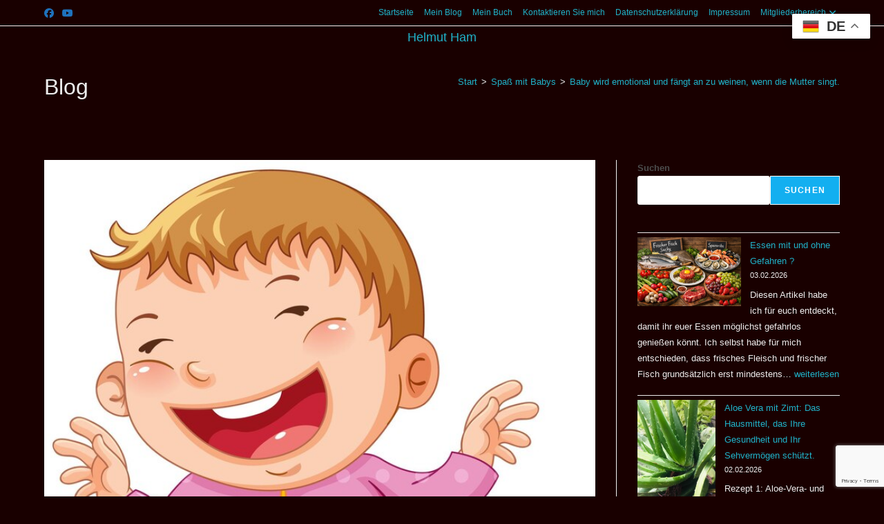

--- FILE ---
content_type: text/html; charset=UTF-8
request_url: https://www.helmut-ham.com/baby-wird-emotional-und-weint/
body_size: 22773
content:
<!DOCTYPE html>
<html class="html" lang="de">
<head>
	<meta charset="UTF-8">
	<link rel="profile" href="https://gmpg.org/xfn/11">

	<meta name='robots' content='index, follow, max-image-preview:large, max-snippet:-1, max-video-preview:-1' />
<link rel="pingback" href="https://www.helmut-ham.com/xmlrpc.php">
<meta name="viewport" content="width=device-width, initial-scale=1">
	<!-- This site is optimized with the Yoast SEO plugin v26.8 - https://yoast.com/product/yoast-seo-wordpress/ -->
	<title>Baby wird emotional und fängt an zu weinen, wenn die Mutter singt. | Helmut Ham</title>
	<meta name="description" content="Baby wird emotional und fängt an zu weinen, wenn die Mutter singt." />
	<link rel="canonical" href="https://www.helmut-ham.com/baby-wird-emotional-und-weint/" />
	<meta property="og:locale" content="de_DE" />
	<meta property="og:type" content="article" />
	<meta property="og:title" content="Baby wird emotional und fängt an zu weinen, wenn die Mutter singt. | Helmut Ham" />
	<meta property="og:description" content="Baby wird emotional und fängt an zu weinen, wenn die Mutter singt." />
	<meta property="og:url" content="https://www.helmut-ham.com/baby-wird-emotional-und-weint/" />
	<meta property="og:site_name" content="Helmut Ham" />
	<meta property="article:published_time" content="2024-03-02T12:19:29+00:00" />
	<meta property="article:modified_time" content="2024-05-24T05:32:06+00:00" />
	<meta property="og:image" content="https://www.helmut-ham.com/wp-content/uploads/2024/03/karikaturkleinkind-das-rosafarbene-kleidung-traegt_1308-106873.jpg" />
	<meta property="og:image:width" content="740" />
	<meta property="og:image:height" content="848" />
	<meta property="og:image:type" content="image/jpeg" />
	<meta name="author" content="Helmut Szynka" />
	<meta name="twitter:card" content="summary_large_image" />
	<meta name="twitter:label1" content="Verfasst von" />
	<meta name="twitter:data1" content="Helmut Szynka" />
	<meta name="twitter:label2" content="Geschätzte Lesezeit" />
	<meta name="twitter:data2" content="1 Minute" />
	<script type="application/ld+json" class="yoast-schema-graph">{"@context":"https://schema.org","@graph":[{"@type":"Article","@id":"https://www.helmut-ham.com/baby-wird-emotional-und-weint/#article","isPartOf":{"@id":"https://www.helmut-ham.com/baby-wird-emotional-und-weint/"},"author":{"name":"Helmut Szynka","@id":"https://www.helmut-ham.com/#/schema/person/e21cbb8f73c62dd12a5b78a102973fea"},"headline":"Baby wird emotional und fängt an zu weinen, wenn die Mutter singt.","datePublished":"2024-03-02T12:19:29+00:00","dateModified":"2024-05-24T05:32:06+00:00","mainEntityOfPage":{"@id":"https://www.helmut-ham.com/baby-wird-emotional-und-weint/"},"wordCount":41,"commentCount":0,"publisher":{"@id":"https://www.helmut-ham.com/#/schema/person/e21cbb8f73c62dd12a5b78a102973fea"},"image":{"@id":"https://www.helmut-ham.com/baby-wird-emotional-und-weint/#primaryimage"},"thumbnailUrl":"https://www.helmut-ham.com/wp-content/uploads/2024/03/karikaturkleinkind-das-rosafarbene-kleidung-traegt_1308-106873.jpg","keywords":["Baby weint","emotionales Baby","gags mit Kindern","Singende Mutter"],"articleSection":["Spaß mit Babys"],"inLanguage":"de","potentialAction":[{"@type":"CommentAction","name":"Comment","target":["https://www.helmut-ham.com/baby-wird-emotional-und-weint/#respond"]}]},{"@type":"WebPage","@id":"https://www.helmut-ham.com/baby-wird-emotional-und-weint/","url":"https://www.helmut-ham.com/baby-wird-emotional-und-weint/","name":"Baby wird emotional und fängt an zu weinen, wenn die Mutter singt. | Helmut Ham","isPartOf":{"@id":"https://www.helmut-ham.com/#website"},"primaryImageOfPage":{"@id":"https://www.helmut-ham.com/baby-wird-emotional-und-weint/#primaryimage"},"image":{"@id":"https://www.helmut-ham.com/baby-wird-emotional-und-weint/#primaryimage"},"thumbnailUrl":"https://www.helmut-ham.com/wp-content/uploads/2024/03/karikaturkleinkind-das-rosafarbene-kleidung-traegt_1308-106873.jpg","datePublished":"2024-03-02T12:19:29+00:00","dateModified":"2024-05-24T05:32:06+00:00","description":"Baby wird emotional und fängt an zu weinen, wenn die Mutter singt.","breadcrumb":{"@id":"https://www.helmut-ham.com/baby-wird-emotional-und-weint/#breadcrumb"},"inLanguage":"de","potentialAction":[{"@type":"ReadAction","target":["https://www.helmut-ham.com/baby-wird-emotional-und-weint/"]}]},{"@type":"ImageObject","inLanguage":"de","@id":"https://www.helmut-ham.com/baby-wird-emotional-und-weint/#primaryimage","url":"https://www.helmut-ham.com/wp-content/uploads/2024/03/karikaturkleinkind-das-rosafarbene-kleidung-traegt_1308-106873.jpg","contentUrl":"https://www.helmut-ham.com/wp-content/uploads/2024/03/karikaturkleinkind-das-rosafarbene-kleidung-traegt_1308-106873.jpg","width":740,"height":848},{"@type":"BreadcrumbList","@id":"https://www.helmut-ham.com/baby-wird-emotional-und-weint/#breadcrumb","itemListElement":[{"@type":"ListItem","position":1,"name":"Startseite","item":"https://www.helmut-ham.com/"},{"@type":"ListItem","position":2,"name":"Baby wird emotional und fängt an zu weinen, wenn die Mutter singt."}]},{"@type":"WebSite","@id":"https://www.helmut-ham.com/#website","url":"https://www.helmut-ham.com/","name":"Helmut Ham","description":"Helmut begrüßt Dich ganz herzlich!","publisher":{"@id":"https://www.helmut-ham.com/#/schema/person/e21cbb8f73c62dd12a5b78a102973fea"},"potentialAction":[{"@type":"SearchAction","target":{"@type":"EntryPoint","urlTemplate":"https://www.helmut-ham.com/?s={search_term_string}"},"query-input":{"@type":"PropertyValueSpecification","valueRequired":true,"valueName":"search_term_string"}}],"inLanguage":"de"},{"@type":["Person","Organization"],"@id":"https://www.helmut-ham.com/#/schema/person/e21cbb8f73c62dd12a5b78a102973fea","name":"Helmut Szynka","image":{"@type":"ImageObject","inLanguage":"de","@id":"https://www.helmut-ham.com/#/schema/person/image/","url":"https://secure.gravatar.com/avatar/73a514c64f8e494fc445a678419330448e2886aea07dfd04eb07be02de9b9811?s=96&d=mm&r=g","contentUrl":"https://secure.gravatar.com/avatar/73a514c64f8e494fc445a678419330448e2886aea07dfd04eb07be02de9b9811?s=96&d=mm&r=g","caption":"Helmut Szynka"},"logo":{"@id":"https://www.helmut-ham.com/#/schema/person/image/"}}]}</script>
	<!-- / Yoast SEO plugin. -->


<style id='wp-img-auto-sizes-contain-inline-css'>
img:is([sizes=auto i],[sizes^="auto," i]){contain-intrinsic-size:3000px 1500px}
/*# sourceURL=wp-img-auto-sizes-contain-inline-css */
</style>
<link rel='stylesheet' id='cf7ic_style-css' href='https://www.helmut-ham.com/wp-content/plugins/contact-form-7-image-captcha/css/cf7ic-style.css?ver=3.3.7' media='all' />
<style id='wp-emoji-styles-inline-css'>

	img.wp-smiley, img.emoji {
		display: inline !important;
		border: none !important;
		box-shadow: none !important;
		height: 1em !important;
		width: 1em !important;
		margin: 0 0.07em !important;
		vertical-align: -0.1em !important;
		background: none !important;
		padding: 0 !important;
	}
/*# sourceURL=wp-emoji-styles-inline-css */
</style>
<style id='wp-block-library-inline-css'>
:root{--wp-block-synced-color:#7a00df;--wp-block-synced-color--rgb:122,0,223;--wp-bound-block-color:var(--wp-block-synced-color);--wp-editor-canvas-background:#ddd;--wp-admin-theme-color:#007cba;--wp-admin-theme-color--rgb:0,124,186;--wp-admin-theme-color-darker-10:#006ba1;--wp-admin-theme-color-darker-10--rgb:0,107,160.5;--wp-admin-theme-color-darker-20:#005a87;--wp-admin-theme-color-darker-20--rgb:0,90,135;--wp-admin-border-width-focus:2px}@media (min-resolution:192dpi){:root{--wp-admin-border-width-focus:1.5px}}.wp-element-button{cursor:pointer}:root .has-very-light-gray-background-color{background-color:#eee}:root .has-very-dark-gray-background-color{background-color:#313131}:root .has-very-light-gray-color{color:#eee}:root .has-very-dark-gray-color{color:#313131}:root .has-vivid-green-cyan-to-vivid-cyan-blue-gradient-background{background:linear-gradient(135deg,#00d084,#0693e3)}:root .has-purple-crush-gradient-background{background:linear-gradient(135deg,#34e2e4,#4721fb 50%,#ab1dfe)}:root .has-hazy-dawn-gradient-background{background:linear-gradient(135deg,#faaca8,#dad0ec)}:root .has-subdued-olive-gradient-background{background:linear-gradient(135deg,#fafae1,#67a671)}:root .has-atomic-cream-gradient-background{background:linear-gradient(135deg,#fdd79a,#004a59)}:root .has-nightshade-gradient-background{background:linear-gradient(135deg,#330968,#31cdcf)}:root .has-midnight-gradient-background{background:linear-gradient(135deg,#020381,#2874fc)}:root{--wp--preset--font-size--normal:16px;--wp--preset--font-size--huge:42px}.has-regular-font-size{font-size:1em}.has-larger-font-size{font-size:2.625em}.has-normal-font-size{font-size:var(--wp--preset--font-size--normal)}.has-huge-font-size{font-size:var(--wp--preset--font-size--huge)}.has-text-align-center{text-align:center}.has-text-align-left{text-align:left}.has-text-align-right{text-align:right}.has-fit-text{white-space:nowrap!important}#end-resizable-editor-section{display:none}.aligncenter{clear:both}.items-justified-left{justify-content:flex-start}.items-justified-center{justify-content:center}.items-justified-right{justify-content:flex-end}.items-justified-space-between{justify-content:space-between}.screen-reader-text{border:0;clip-path:inset(50%);height:1px;margin:-1px;overflow:hidden;padding:0;position:absolute;width:1px;word-wrap:normal!important}.screen-reader-text:focus{background-color:#ddd;clip-path:none;color:#444;display:block;font-size:1em;height:auto;left:5px;line-height:normal;padding:15px 23px 14px;text-decoration:none;top:5px;width:auto;z-index:100000}html :where(.has-border-color){border-style:solid}html :where([style*=border-top-color]){border-top-style:solid}html :where([style*=border-right-color]){border-right-style:solid}html :where([style*=border-bottom-color]){border-bottom-style:solid}html :where([style*=border-left-color]){border-left-style:solid}html :where([style*=border-width]){border-style:solid}html :where([style*=border-top-width]){border-top-style:solid}html :where([style*=border-right-width]){border-right-style:solid}html :where([style*=border-bottom-width]){border-bottom-style:solid}html :where([style*=border-left-width]){border-left-style:solid}html :where(img[class*=wp-image-]){height:auto;max-width:100%}:where(figure){margin:0 0 1em}html :where(.is-position-sticky){--wp-admin--admin-bar--position-offset:var(--wp-admin--admin-bar--height,0px)}@media screen and (max-width:600px){html :where(.is-position-sticky){--wp-admin--admin-bar--position-offset:0px}}

/*# sourceURL=wp-block-library-inline-css */
</style><style id='wp-block-heading-inline-css'>
h1:where(.wp-block-heading).has-background,h2:where(.wp-block-heading).has-background,h3:where(.wp-block-heading).has-background,h4:where(.wp-block-heading).has-background,h5:where(.wp-block-heading).has-background,h6:where(.wp-block-heading).has-background{padding:1.25em 2.375em}h1.has-text-align-left[style*=writing-mode]:where([style*=vertical-lr]),h1.has-text-align-right[style*=writing-mode]:where([style*=vertical-rl]),h2.has-text-align-left[style*=writing-mode]:where([style*=vertical-lr]),h2.has-text-align-right[style*=writing-mode]:where([style*=vertical-rl]),h3.has-text-align-left[style*=writing-mode]:where([style*=vertical-lr]),h3.has-text-align-right[style*=writing-mode]:where([style*=vertical-rl]),h4.has-text-align-left[style*=writing-mode]:where([style*=vertical-lr]),h4.has-text-align-right[style*=writing-mode]:where([style*=vertical-rl]),h5.has-text-align-left[style*=writing-mode]:where([style*=vertical-lr]),h5.has-text-align-right[style*=writing-mode]:where([style*=vertical-rl]),h6.has-text-align-left[style*=writing-mode]:where([style*=vertical-lr]),h6.has-text-align-right[style*=writing-mode]:where([style*=vertical-rl]){rotate:180deg}
/*# sourceURL=https://www.helmut-ham.com/wp-includes/blocks/heading/style.min.css */
</style>
<style id='wp-block-latest-posts-inline-css'>
.wp-block-latest-posts{box-sizing:border-box}.wp-block-latest-posts.alignleft{margin-right:2em}.wp-block-latest-posts.alignright{margin-left:2em}.wp-block-latest-posts.wp-block-latest-posts__list{list-style:none}.wp-block-latest-posts.wp-block-latest-posts__list li{clear:both;overflow-wrap:break-word}.wp-block-latest-posts.is-grid{display:flex;flex-wrap:wrap}.wp-block-latest-posts.is-grid li{margin:0 1.25em 1.25em 0;width:100%}@media (min-width:600px){.wp-block-latest-posts.columns-2 li{width:calc(50% - .625em)}.wp-block-latest-posts.columns-2 li:nth-child(2n){margin-right:0}.wp-block-latest-posts.columns-3 li{width:calc(33.33333% - .83333em)}.wp-block-latest-posts.columns-3 li:nth-child(3n){margin-right:0}.wp-block-latest-posts.columns-4 li{width:calc(25% - .9375em)}.wp-block-latest-posts.columns-4 li:nth-child(4n){margin-right:0}.wp-block-latest-posts.columns-5 li{width:calc(20% - 1em)}.wp-block-latest-posts.columns-5 li:nth-child(5n){margin-right:0}.wp-block-latest-posts.columns-6 li{width:calc(16.66667% - 1.04167em)}.wp-block-latest-posts.columns-6 li:nth-child(6n){margin-right:0}}:root :where(.wp-block-latest-posts.is-grid){padding:0}:root :where(.wp-block-latest-posts.wp-block-latest-posts__list){padding-left:0}.wp-block-latest-posts__post-author,.wp-block-latest-posts__post-date{display:block;font-size:.8125em}.wp-block-latest-posts__post-excerpt,.wp-block-latest-posts__post-full-content{margin-bottom:1em;margin-top:.5em}.wp-block-latest-posts__featured-image a{display:inline-block}.wp-block-latest-posts__featured-image img{height:auto;max-width:100%;width:auto}.wp-block-latest-posts__featured-image.alignleft{float:left;margin-right:1em}.wp-block-latest-posts__featured-image.alignright{float:right;margin-left:1em}.wp-block-latest-posts__featured-image.aligncenter{margin-bottom:1em;text-align:center}
/*# sourceURL=https://www.helmut-ham.com/wp-includes/blocks/latest-posts/style.min.css */
</style>
<style id='wp-block-search-inline-css'>
.wp-block-search__button{margin-left:10px;word-break:normal}.wp-block-search__button.has-icon{line-height:0}.wp-block-search__button svg{height:1.25em;min-height:24px;min-width:24px;width:1.25em;fill:currentColor;vertical-align:text-bottom}:where(.wp-block-search__button){border:1px solid #ccc;padding:6px 10px}.wp-block-search__inside-wrapper{display:flex;flex:auto;flex-wrap:nowrap;max-width:100%}.wp-block-search__label{width:100%}.wp-block-search.wp-block-search__button-only .wp-block-search__button{box-sizing:border-box;display:flex;flex-shrink:0;justify-content:center;margin-left:0;max-width:100%}.wp-block-search.wp-block-search__button-only .wp-block-search__inside-wrapper{min-width:0!important;transition-property:width}.wp-block-search.wp-block-search__button-only .wp-block-search__input{flex-basis:100%;transition-duration:.3s}.wp-block-search.wp-block-search__button-only.wp-block-search__searchfield-hidden,.wp-block-search.wp-block-search__button-only.wp-block-search__searchfield-hidden .wp-block-search__inside-wrapper{overflow:hidden}.wp-block-search.wp-block-search__button-only.wp-block-search__searchfield-hidden .wp-block-search__input{border-left-width:0!important;border-right-width:0!important;flex-basis:0;flex-grow:0;margin:0;min-width:0!important;padding-left:0!important;padding-right:0!important;width:0!important}:where(.wp-block-search__input){appearance:none;border:1px solid #949494;flex-grow:1;font-family:inherit;font-size:inherit;font-style:inherit;font-weight:inherit;letter-spacing:inherit;line-height:inherit;margin-left:0;margin-right:0;min-width:3rem;padding:8px;text-decoration:unset!important;text-transform:inherit}:where(.wp-block-search__button-inside .wp-block-search__inside-wrapper){background-color:#fff;border:1px solid #949494;box-sizing:border-box;padding:4px}:where(.wp-block-search__button-inside .wp-block-search__inside-wrapper) .wp-block-search__input{border:none;border-radius:0;padding:0 4px}:where(.wp-block-search__button-inside .wp-block-search__inside-wrapper) .wp-block-search__input:focus{outline:none}:where(.wp-block-search__button-inside .wp-block-search__inside-wrapper) :where(.wp-block-search__button){padding:4px 8px}.wp-block-search.aligncenter .wp-block-search__inside-wrapper{margin:auto}.wp-block[data-align=right] .wp-block-search.wp-block-search__button-only .wp-block-search__inside-wrapper{float:right}
/*# sourceURL=https://www.helmut-ham.com/wp-includes/blocks/search/style.min.css */
</style>
<style id='wp-block-search-theme-inline-css'>
.wp-block-search .wp-block-search__label{font-weight:700}.wp-block-search__button{border:1px solid #ccc;padding:.375em .625em}
/*# sourceURL=https://www.helmut-ham.com/wp-includes/blocks/search/theme.min.css */
</style>
<style id='wp-block-embed-inline-css'>
.wp-block-embed.alignleft,.wp-block-embed.alignright,.wp-block[data-align=left]>[data-type="core/embed"],.wp-block[data-align=right]>[data-type="core/embed"]{max-width:360px;width:100%}.wp-block-embed.alignleft .wp-block-embed__wrapper,.wp-block-embed.alignright .wp-block-embed__wrapper,.wp-block[data-align=left]>[data-type="core/embed"] .wp-block-embed__wrapper,.wp-block[data-align=right]>[data-type="core/embed"] .wp-block-embed__wrapper{min-width:280px}.wp-block-cover .wp-block-embed{min-height:240px;min-width:320px}.wp-block-embed{overflow-wrap:break-word}.wp-block-embed :where(figcaption){margin-bottom:1em;margin-top:.5em}.wp-block-embed iframe{max-width:100%}.wp-block-embed__wrapper{position:relative}.wp-embed-responsive .wp-has-aspect-ratio .wp-block-embed__wrapper:before{content:"";display:block;padding-top:50%}.wp-embed-responsive .wp-has-aspect-ratio iframe{bottom:0;height:100%;left:0;position:absolute;right:0;top:0;width:100%}.wp-embed-responsive .wp-embed-aspect-21-9 .wp-block-embed__wrapper:before{padding-top:42.85%}.wp-embed-responsive .wp-embed-aspect-18-9 .wp-block-embed__wrapper:before{padding-top:50%}.wp-embed-responsive .wp-embed-aspect-16-9 .wp-block-embed__wrapper:before{padding-top:56.25%}.wp-embed-responsive .wp-embed-aspect-4-3 .wp-block-embed__wrapper:before{padding-top:75%}.wp-embed-responsive .wp-embed-aspect-1-1 .wp-block-embed__wrapper:before{padding-top:100%}.wp-embed-responsive .wp-embed-aspect-9-16 .wp-block-embed__wrapper:before{padding-top:177.77%}.wp-embed-responsive .wp-embed-aspect-1-2 .wp-block-embed__wrapper:before{padding-top:200%}
/*# sourceURL=https://www.helmut-ham.com/wp-includes/blocks/embed/style.min.css */
</style>
<style id='wp-block-embed-theme-inline-css'>
.wp-block-embed :where(figcaption){color:#555;font-size:13px;text-align:center}.is-dark-theme .wp-block-embed :where(figcaption){color:#ffffffa6}.wp-block-embed{margin:0 0 1em}
/*# sourceURL=https://www.helmut-ham.com/wp-includes/blocks/embed/theme.min.css */
</style>
<style id='wp-block-paragraph-inline-css'>
.is-small-text{font-size:.875em}.is-regular-text{font-size:1em}.is-large-text{font-size:2.25em}.is-larger-text{font-size:3em}.has-drop-cap:not(:focus):first-letter{float:left;font-size:8.4em;font-style:normal;font-weight:100;line-height:.68;margin:.05em .1em 0 0;text-transform:uppercase}body.rtl .has-drop-cap:not(:focus):first-letter{float:none;margin-left:.1em}p.has-drop-cap.has-background{overflow:hidden}:root :where(p.has-background){padding:1.25em 2.375em}:where(p.has-text-color:not(.has-link-color)) a{color:inherit}p.has-text-align-left[style*="writing-mode:vertical-lr"],p.has-text-align-right[style*="writing-mode:vertical-rl"]{rotate:180deg}
/*# sourceURL=https://www.helmut-ham.com/wp-includes/blocks/paragraph/style.min.css */
</style>
<style id='wp-block-quote-inline-css'>
.wp-block-quote{box-sizing:border-box;overflow-wrap:break-word}.wp-block-quote.is-large:where(:not(.is-style-plain)),.wp-block-quote.is-style-large:where(:not(.is-style-plain)){margin-bottom:1em;padding:0 1em}.wp-block-quote.is-large:where(:not(.is-style-plain)) p,.wp-block-quote.is-style-large:where(:not(.is-style-plain)) p{font-size:1.5em;font-style:italic;line-height:1.6}.wp-block-quote.is-large:where(:not(.is-style-plain)) cite,.wp-block-quote.is-large:where(:not(.is-style-plain)) footer,.wp-block-quote.is-style-large:where(:not(.is-style-plain)) cite,.wp-block-quote.is-style-large:where(:not(.is-style-plain)) footer{font-size:1.125em;text-align:right}.wp-block-quote>cite{display:block}
/*# sourceURL=https://www.helmut-ham.com/wp-includes/blocks/quote/style.min.css */
</style>
<style id='wp-block-quote-theme-inline-css'>
.wp-block-quote{border-left:.25em solid;margin:0 0 1.75em;padding-left:1em}.wp-block-quote cite,.wp-block-quote footer{color:currentColor;font-size:.8125em;font-style:normal;position:relative}.wp-block-quote:where(.has-text-align-right){border-left:none;border-right:.25em solid;padding-left:0;padding-right:1em}.wp-block-quote:where(.has-text-align-center){border:none;padding-left:0}.wp-block-quote.is-large,.wp-block-quote.is-style-large,.wp-block-quote:where(.is-style-plain){border:none}
/*# sourceURL=https://www.helmut-ham.com/wp-includes/blocks/quote/theme.min.css */
</style>
<style id='global-styles-inline-css'>
:root{--wp--preset--aspect-ratio--square: 1;--wp--preset--aspect-ratio--4-3: 4/3;--wp--preset--aspect-ratio--3-4: 3/4;--wp--preset--aspect-ratio--3-2: 3/2;--wp--preset--aspect-ratio--2-3: 2/3;--wp--preset--aspect-ratio--16-9: 16/9;--wp--preset--aspect-ratio--9-16: 9/16;--wp--preset--color--black: #000000;--wp--preset--color--cyan-bluish-gray: #abb8c3;--wp--preset--color--white: #ffffff;--wp--preset--color--pale-pink: #f78da7;--wp--preset--color--vivid-red: #cf2e2e;--wp--preset--color--luminous-vivid-orange: #ff6900;--wp--preset--color--luminous-vivid-amber: #fcb900;--wp--preset--color--light-green-cyan: #7bdcb5;--wp--preset--color--vivid-green-cyan: #00d084;--wp--preset--color--pale-cyan-blue: #8ed1fc;--wp--preset--color--vivid-cyan-blue: #0693e3;--wp--preset--color--vivid-purple: #9b51e0;--wp--preset--gradient--vivid-cyan-blue-to-vivid-purple: linear-gradient(135deg,rgb(6,147,227) 0%,rgb(155,81,224) 100%);--wp--preset--gradient--light-green-cyan-to-vivid-green-cyan: linear-gradient(135deg,rgb(122,220,180) 0%,rgb(0,208,130) 100%);--wp--preset--gradient--luminous-vivid-amber-to-luminous-vivid-orange: linear-gradient(135deg,rgb(252,185,0) 0%,rgb(255,105,0) 100%);--wp--preset--gradient--luminous-vivid-orange-to-vivid-red: linear-gradient(135deg,rgb(255,105,0) 0%,rgb(207,46,46) 100%);--wp--preset--gradient--very-light-gray-to-cyan-bluish-gray: linear-gradient(135deg,rgb(238,238,238) 0%,rgb(169,184,195) 100%);--wp--preset--gradient--cool-to-warm-spectrum: linear-gradient(135deg,rgb(74,234,220) 0%,rgb(151,120,209) 20%,rgb(207,42,186) 40%,rgb(238,44,130) 60%,rgb(251,105,98) 80%,rgb(254,248,76) 100%);--wp--preset--gradient--blush-light-purple: linear-gradient(135deg,rgb(255,206,236) 0%,rgb(152,150,240) 100%);--wp--preset--gradient--blush-bordeaux: linear-gradient(135deg,rgb(254,205,165) 0%,rgb(254,45,45) 50%,rgb(107,0,62) 100%);--wp--preset--gradient--luminous-dusk: linear-gradient(135deg,rgb(255,203,112) 0%,rgb(199,81,192) 50%,rgb(65,88,208) 100%);--wp--preset--gradient--pale-ocean: linear-gradient(135deg,rgb(255,245,203) 0%,rgb(182,227,212) 50%,rgb(51,167,181) 100%);--wp--preset--gradient--electric-grass: linear-gradient(135deg,rgb(202,248,128) 0%,rgb(113,206,126) 100%);--wp--preset--gradient--midnight: linear-gradient(135deg,rgb(2,3,129) 0%,rgb(40,116,252) 100%);--wp--preset--font-size--small: 13px;--wp--preset--font-size--medium: 20px;--wp--preset--font-size--large: 36px;--wp--preset--font-size--x-large: 42px;--wp--preset--spacing--20: 0.44rem;--wp--preset--spacing--30: 0.67rem;--wp--preset--spacing--40: 1rem;--wp--preset--spacing--50: 1.5rem;--wp--preset--spacing--60: 2.25rem;--wp--preset--spacing--70: 3.38rem;--wp--preset--spacing--80: 5.06rem;--wp--preset--shadow--natural: 6px 6px 9px rgba(0, 0, 0, 0.2);--wp--preset--shadow--deep: 12px 12px 50px rgba(0, 0, 0, 0.4);--wp--preset--shadow--sharp: 6px 6px 0px rgba(0, 0, 0, 0.2);--wp--preset--shadow--outlined: 6px 6px 0px -3px rgb(255, 255, 255), 6px 6px rgb(0, 0, 0);--wp--preset--shadow--crisp: 6px 6px 0px rgb(0, 0, 0);}:where(.is-layout-flex){gap: 0.5em;}:where(.is-layout-grid){gap: 0.5em;}body .is-layout-flex{display: flex;}.is-layout-flex{flex-wrap: wrap;align-items: center;}.is-layout-flex > :is(*, div){margin: 0;}body .is-layout-grid{display: grid;}.is-layout-grid > :is(*, div){margin: 0;}:where(.wp-block-columns.is-layout-flex){gap: 2em;}:where(.wp-block-columns.is-layout-grid){gap: 2em;}:where(.wp-block-post-template.is-layout-flex){gap: 1.25em;}:where(.wp-block-post-template.is-layout-grid){gap: 1.25em;}.has-black-color{color: var(--wp--preset--color--black) !important;}.has-cyan-bluish-gray-color{color: var(--wp--preset--color--cyan-bluish-gray) !important;}.has-white-color{color: var(--wp--preset--color--white) !important;}.has-pale-pink-color{color: var(--wp--preset--color--pale-pink) !important;}.has-vivid-red-color{color: var(--wp--preset--color--vivid-red) !important;}.has-luminous-vivid-orange-color{color: var(--wp--preset--color--luminous-vivid-orange) !important;}.has-luminous-vivid-amber-color{color: var(--wp--preset--color--luminous-vivid-amber) !important;}.has-light-green-cyan-color{color: var(--wp--preset--color--light-green-cyan) !important;}.has-vivid-green-cyan-color{color: var(--wp--preset--color--vivid-green-cyan) !important;}.has-pale-cyan-blue-color{color: var(--wp--preset--color--pale-cyan-blue) !important;}.has-vivid-cyan-blue-color{color: var(--wp--preset--color--vivid-cyan-blue) !important;}.has-vivid-purple-color{color: var(--wp--preset--color--vivid-purple) !important;}.has-black-background-color{background-color: var(--wp--preset--color--black) !important;}.has-cyan-bluish-gray-background-color{background-color: var(--wp--preset--color--cyan-bluish-gray) !important;}.has-white-background-color{background-color: var(--wp--preset--color--white) !important;}.has-pale-pink-background-color{background-color: var(--wp--preset--color--pale-pink) !important;}.has-vivid-red-background-color{background-color: var(--wp--preset--color--vivid-red) !important;}.has-luminous-vivid-orange-background-color{background-color: var(--wp--preset--color--luminous-vivid-orange) !important;}.has-luminous-vivid-amber-background-color{background-color: var(--wp--preset--color--luminous-vivid-amber) !important;}.has-light-green-cyan-background-color{background-color: var(--wp--preset--color--light-green-cyan) !important;}.has-vivid-green-cyan-background-color{background-color: var(--wp--preset--color--vivid-green-cyan) !important;}.has-pale-cyan-blue-background-color{background-color: var(--wp--preset--color--pale-cyan-blue) !important;}.has-vivid-cyan-blue-background-color{background-color: var(--wp--preset--color--vivid-cyan-blue) !important;}.has-vivid-purple-background-color{background-color: var(--wp--preset--color--vivid-purple) !important;}.has-black-border-color{border-color: var(--wp--preset--color--black) !important;}.has-cyan-bluish-gray-border-color{border-color: var(--wp--preset--color--cyan-bluish-gray) !important;}.has-white-border-color{border-color: var(--wp--preset--color--white) !important;}.has-pale-pink-border-color{border-color: var(--wp--preset--color--pale-pink) !important;}.has-vivid-red-border-color{border-color: var(--wp--preset--color--vivid-red) !important;}.has-luminous-vivid-orange-border-color{border-color: var(--wp--preset--color--luminous-vivid-orange) !important;}.has-luminous-vivid-amber-border-color{border-color: var(--wp--preset--color--luminous-vivid-amber) !important;}.has-light-green-cyan-border-color{border-color: var(--wp--preset--color--light-green-cyan) !important;}.has-vivid-green-cyan-border-color{border-color: var(--wp--preset--color--vivid-green-cyan) !important;}.has-pale-cyan-blue-border-color{border-color: var(--wp--preset--color--pale-cyan-blue) !important;}.has-vivid-cyan-blue-border-color{border-color: var(--wp--preset--color--vivid-cyan-blue) !important;}.has-vivid-purple-border-color{border-color: var(--wp--preset--color--vivid-purple) !important;}.has-vivid-cyan-blue-to-vivid-purple-gradient-background{background: var(--wp--preset--gradient--vivid-cyan-blue-to-vivid-purple) !important;}.has-light-green-cyan-to-vivid-green-cyan-gradient-background{background: var(--wp--preset--gradient--light-green-cyan-to-vivid-green-cyan) !important;}.has-luminous-vivid-amber-to-luminous-vivid-orange-gradient-background{background: var(--wp--preset--gradient--luminous-vivid-amber-to-luminous-vivid-orange) !important;}.has-luminous-vivid-orange-to-vivid-red-gradient-background{background: var(--wp--preset--gradient--luminous-vivid-orange-to-vivid-red) !important;}.has-very-light-gray-to-cyan-bluish-gray-gradient-background{background: var(--wp--preset--gradient--very-light-gray-to-cyan-bluish-gray) !important;}.has-cool-to-warm-spectrum-gradient-background{background: var(--wp--preset--gradient--cool-to-warm-spectrum) !important;}.has-blush-light-purple-gradient-background{background: var(--wp--preset--gradient--blush-light-purple) !important;}.has-blush-bordeaux-gradient-background{background: var(--wp--preset--gradient--blush-bordeaux) !important;}.has-luminous-dusk-gradient-background{background: var(--wp--preset--gradient--luminous-dusk) !important;}.has-pale-ocean-gradient-background{background: var(--wp--preset--gradient--pale-ocean) !important;}.has-electric-grass-gradient-background{background: var(--wp--preset--gradient--electric-grass) !important;}.has-midnight-gradient-background{background: var(--wp--preset--gradient--midnight) !important;}.has-small-font-size{font-size: var(--wp--preset--font-size--small) !important;}.has-medium-font-size{font-size: var(--wp--preset--font-size--medium) !important;}.has-large-font-size{font-size: var(--wp--preset--font-size--large) !important;}.has-x-large-font-size{font-size: var(--wp--preset--font-size--x-large) !important;}
/*# sourceURL=global-styles-inline-css */
</style>

<style id='classic-theme-styles-inline-css'>
/*! This file is auto-generated */
.wp-block-button__link{color:#fff;background-color:#32373c;border-radius:9999px;box-shadow:none;text-decoration:none;padding:calc(.667em + 2px) calc(1.333em + 2px);font-size:1.125em}.wp-block-file__button{background:#32373c;color:#fff;text-decoration:none}
/*# sourceURL=/wp-includes/css/classic-themes.min.css */
</style>
<link rel='stylesheet' id='contact-form-7-css' href='https://www.helmut-ham.com/wp-content/plugins/contact-form-7/includes/css/styles.css?ver=6.1.4' media='all' />
<link rel='stylesheet' id='swpm.common-css' href='https://www.helmut-ham.com/wp-content/plugins/simple-membership/css/swpm.common.css?ver=4.7.0' media='all' />
<link rel='stylesheet' id='font-awesome-css' href='https://www.helmut-ham.com/wp-content/themes/oceanwp/assets/fonts/fontawesome/css/all.min.css?ver=6.7.2' media='all' />
<link rel='stylesheet' id='simple-line-icons-css' href='https://www.helmut-ham.com/wp-content/themes/oceanwp/assets/css/third/simple-line-icons.min.css?ver=2.4.0' media='all' />
<link rel='stylesheet' id='oceanwp-style-css' href='https://www.helmut-ham.com/wp-content/themes/oceanwp/assets/css/style.min.css?ver=4.1.4' media='all' />
<link rel='stylesheet' id='newsletter-css' href='https://www.helmut-ham.com/wp-content/plugins/newsletter/style.css?ver=9.1.2' media='all' />
<link rel='stylesheet' id='oe-widgets-style-css' href='https://www.helmut-ham.com/wp-content/plugins/ocean-extra/assets/css/widgets.css?ver=6.9' media='all' />
<script src="https://www.helmut-ham.com/wp-includes/js/jquery/jquery.min.js?ver=3.7.1" id="jquery-core-js"></script>
<script src="https://www.helmut-ham.com/wp-includes/js/jquery/jquery-migrate.min.js?ver=3.4.1" id="jquery-migrate-js"></script>
<link rel="https://api.w.org/" href="https://www.helmut-ham.com/wp-json/" /><link rel="alternate" title="JSON" type="application/json" href="https://www.helmut-ham.com/wp-json/wp/v2/posts/2574" /><link rel="icon" href="https://www.helmut-ham.com/wp-content/uploads/2024/03/Helmut-ham-Logo-Tansparenr-150x150.gif" sizes="32x32" />
<link rel="icon" href="https://www.helmut-ham.com/wp-content/uploads/2024/03/Helmut-ham-Logo-Tansparenr.gif" sizes="192x192" />
<link rel="apple-touch-icon" href="https://www.helmut-ham.com/wp-content/uploads/2024/03/Helmut-ham-Logo-Tansparenr.gif" />
<meta name="msapplication-TileImage" content="https://www.helmut-ham.com/wp-content/uploads/2024/03/Helmut-ham-Logo-Tansparenr.gif" />
		<style id="wp-custom-css">
			.gtranslate_wrapper img{width:24px !important;height:auto !important}		</style>
		<!-- OceanWP CSS -->
<style type="text/css">
/* Colors */body,.separate-layout,.has-parallax-footer:not(.separate-layout) #main{background-color:#190000}a{color:#20b2c9}a .owp-icon use{stroke:#20b2c9}body .theme-button,body input[type="submit"],body button[type="submit"],body button,body .button,body div.wpforms-container-full .wpforms-form input[type=submit],body div.wpforms-container-full .wpforms-form button[type=submit],body div.wpforms-container-full .wpforms-form .wpforms-page-button,.woocommerce-cart .wp-element-button,.woocommerce-checkout .wp-element-button,.wp-block-button__link{border-color:#ffffff}body .theme-button:hover,body input[type="submit"]:hover,body button[type="submit"]:hover,body button:hover,body .button:hover,body div.wpforms-container-full .wpforms-form input[type=submit]:hover,body div.wpforms-container-full .wpforms-form input[type=submit]:active,body div.wpforms-container-full .wpforms-form button[type=submit]:hover,body div.wpforms-container-full .wpforms-form button[type=submit]:active,body div.wpforms-container-full .wpforms-form .wpforms-page-button:hover,body div.wpforms-container-full .wpforms-form .wpforms-page-button:active,.woocommerce-cart .wp-element-button:hover,.woocommerce-checkout .wp-element-button:hover,.wp-block-button__link:hover{border-color:#ffffff}form input[type="text"],form input[type="password"],form input[type="email"],form input[type="url"],form input[type="date"],form input[type="month"],form input[type="time"],form input[type="datetime"],form input[type="datetime-local"],form input[type="week"],form input[type="number"],form input[type="search"],form input[type="tel"],form input[type="color"],form select,form textarea,.select2-container .select2-choice,.woocommerce .woocommerce-checkout .select2-container--default .select2-selection--single{border-color:#ededed}body div.wpforms-container-full .wpforms-form input[type=date],body div.wpforms-container-full .wpforms-form input[type=datetime],body div.wpforms-container-full .wpforms-form input[type=datetime-local],body div.wpforms-container-full .wpforms-form input[type=email],body div.wpforms-container-full .wpforms-form input[type=month],body div.wpforms-container-full .wpforms-form input[type=number],body div.wpforms-container-full .wpforms-form input[type=password],body div.wpforms-container-full .wpforms-form input[type=range],body div.wpforms-container-full .wpforms-form input[type=search],body div.wpforms-container-full .wpforms-form input[type=tel],body div.wpforms-container-full .wpforms-form input[type=text],body div.wpforms-container-full .wpforms-form input[type=time],body div.wpforms-container-full .wpforms-form input[type=url],body div.wpforms-container-full .wpforms-form input[type=week],body div.wpforms-container-full .wpforms-form select,body div.wpforms-container-full .wpforms-form textarea{border-color:#ededed}form input[type="text"]:focus,form input[type="password"]:focus,form input[type="email"]:focus,form input[type="tel"]:focus,form input[type="url"]:focus,form input[type="search"]:focus,form textarea:focus,.select2-drop-active,.select2-dropdown-open.select2-drop-above .select2-choice,.select2-dropdown-open.select2-drop-above .select2-choices,.select2-drop.select2-drop-above.select2-drop-active,.select2-container-active .select2-choice,.select2-container-active .select2-choices{border-color:#e9e9e9}body div.wpforms-container-full .wpforms-form input:focus,body div.wpforms-container-full .wpforms-form textarea:focus,body div.wpforms-container-full .wpforms-form select:focus{border-color:#e9e9e9}form input[type="text"],form input[type="password"],form input[type="email"],form input[type="url"],form input[type="date"],form input[type="month"],form input[type="time"],form input[type="datetime"],form input[type="datetime-local"],form input[type="week"],form input[type="number"],form input[type="search"],form input[type="tel"],form input[type="color"],form select,form textarea,.woocommerce .woocommerce-checkout .select2-container--default .select2-selection--single{background-color:#ffffff}body div.wpforms-container-full .wpforms-form input[type=date],body div.wpforms-container-full .wpforms-form input[type=datetime],body div.wpforms-container-full .wpforms-form input[type=datetime-local],body div.wpforms-container-full .wpforms-form input[type=email],body div.wpforms-container-full .wpforms-form input[type=month],body div.wpforms-container-full .wpforms-form input[type=number],body div.wpforms-container-full .wpforms-form input[type=password],body div.wpforms-container-full .wpforms-form input[type=range],body div.wpforms-container-full .wpforms-form input[type=search],body div.wpforms-container-full .wpforms-form input[type=tel],body div.wpforms-container-full .wpforms-form input[type=text],body div.wpforms-container-full .wpforms-form input[type=time],body div.wpforms-container-full .wpforms-form input[type=url],body div.wpforms-container-full .wpforms-form input[type=week],body div.wpforms-container-full .wpforms-form select,body div.wpforms-container-full .wpforms-form textarea{background-color:#ffffff}label,body div.wpforms-container-full .wpforms-form .wpforms-field-label{color:#4c4c4c}.page-header .page-header-title,.page-header.background-image-page-header .page-header-title{color:#ededed}.page-header .page-subheading{color:#ededed}.site-breadcrumbs,.background-image-page-header .site-breadcrumbs{color:#ededed}.site-breadcrumbs ul li .breadcrumb-sep,.site-breadcrumbs ol li .breadcrumb-sep{color:#ededed}body{color:#ffffff}h1,h2,h3,h4,h5,h6,.theme-heading,.widget-title,.oceanwp-widget-recent-posts-title,.comment-reply-title,.entry-title,.sidebar-box .widget-title{color:#ededed}h1{color:#ededed}h2{color:#ededed}h3{color:#ededed}h4{color:#ededed}/* OceanWP Style Settings CSS */body{background-attachment:scroll}body{background-repeat:no-repeat}body{background-size:auto}.theme-button,input[type="submit"],button[type="submit"],button,.button,body div.wpforms-container-full .wpforms-form input[type=submit],body div.wpforms-container-full .wpforms-form button[type=submit],body div.wpforms-container-full .wpforms-form .wpforms-page-button{border-style:solid}.theme-button,input[type="submit"],button[type="submit"],button,.button,body div.wpforms-container-full .wpforms-form input[type=submit],body div.wpforms-container-full .wpforms-form button[type=submit],body div.wpforms-container-full .wpforms-form .wpforms-page-button{border-width:1px}form input[type="text"],form input[type="password"],form input[type="email"],form input[type="url"],form input[type="date"],form input[type="month"],form input[type="time"],form input[type="datetime"],form input[type="datetime-local"],form input[type="week"],form input[type="number"],form input[type="search"],form input[type="tel"],form input[type="color"],form select,form textarea,.woocommerce .woocommerce-checkout .select2-container--default .select2-selection--single{border-style:solid}body div.wpforms-container-full .wpforms-form input[type=date],body div.wpforms-container-full .wpforms-form input[type=datetime],body div.wpforms-container-full .wpforms-form input[type=datetime-local],body div.wpforms-container-full .wpforms-form input[type=email],body div.wpforms-container-full .wpforms-form input[type=month],body div.wpforms-container-full .wpforms-form input[type=number],body div.wpforms-container-full .wpforms-form input[type=password],body div.wpforms-container-full .wpforms-form input[type=range],body div.wpforms-container-full .wpforms-form input[type=search],body div.wpforms-container-full .wpforms-form input[type=tel],body div.wpforms-container-full .wpforms-form input[type=text],body div.wpforms-container-full .wpforms-form input[type=time],body div.wpforms-container-full .wpforms-form input[type=url],body div.wpforms-container-full .wpforms-form input[type=week],body div.wpforms-container-full .wpforms-form select,body div.wpforms-container-full .wpforms-form textarea{border-style:solid}form input[type="text"],form input[type="password"],form input[type="email"],form input[type="url"],form input[type="date"],form input[type="month"],form input[type="time"],form input[type="datetime"],form input[type="datetime-local"],form input[type="week"],form input[type="number"],form input[type="search"],form input[type="tel"],form input[type="color"],form select,form textarea{border-radius:3px}body div.wpforms-container-full .wpforms-form input[type=date],body div.wpforms-container-full .wpforms-form input[type=datetime],body div.wpforms-container-full .wpforms-form input[type=datetime-local],body div.wpforms-container-full .wpforms-form input[type=email],body div.wpforms-container-full .wpforms-form input[type=month],body div.wpforms-container-full .wpforms-form input[type=number],body div.wpforms-container-full .wpforms-form input[type=password],body div.wpforms-container-full .wpforms-form input[type=range],body div.wpforms-container-full .wpforms-form input[type=search],body div.wpforms-container-full .wpforms-form input[type=tel],body div.wpforms-container-full .wpforms-form input[type=text],body div.wpforms-container-full .wpforms-form input[type=time],body div.wpforms-container-full .wpforms-form input[type=url],body div.wpforms-container-full .wpforms-form input[type=week],body div.wpforms-container-full .wpforms-form select,body div.wpforms-container-full .wpforms-form textarea{border-radius:3px}.page-numbers a:hover,.page-links a:hover span,.page-numbers.current,.page-numbers.current:hover{background-color:#000000}.page-numbers a,.page-numbers span:not(.elementor-screen-only),.page-links span{color:#e9e9e9}.page-numbers a .owp-icon use{stroke:#e9e9e9}.page-numbers a:hover,.page-links a:hover span,.page-numbers.current,.page-numbers.current:hover{color:#ffffff}.page-numbers a:hover .owp-icon use{stroke:#ffffff}#scroll-top{background-color:#e9e9e9}/* Header */#site-logo #site-logo-inner,.oceanwp-social-menu .social-menu-inner,#site-header.full_screen-header .menu-bar-inner,.after-header-content .after-header-content-inner{height:200px}#site-navigation-wrap .dropdown-menu >li >a,#site-navigation-wrap .dropdown-menu >li >span.opl-logout-link,.oceanwp-mobile-menu-icon a,.mobile-menu-close,.after-header-content-inner >a{line-height:200px}#site-header,.has-transparent-header .is-sticky #site-header,.has-vh-transparent .is-sticky #site-header.vertical-header,#searchform-header-replace{background-color:#190000}#site-header.has-header-media .overlay-header-media{background-color:rgba(229,229,229,0.3)}#site-navigation-wrap .dropdown-menu >li >a,.oceanwp-mobile-menu-icon a,#searchform-header-replace-close{color:#000000}#site-navigation-wrap .dropdown-menu >li >a .owp-icon use,.oceanwp-mobile-menu-icon a .owp-icon use,#searchform-header-replace-close .owp-icon use{stroke:#000000}.navigation li.mega-cat ul li .mega-post-date{color:#ededed}.navigation li.mega-cat ul li .mega-post-date .owp-icon use{stroke:#ededed}/* Topbar */#top-bar-social li a{color:#1e73be}#top-bar-social li a .owp-icon use{stroke:#1e73be}#top-bar-wrap,.oceanwp-top-bar-sticky{background-color:#190000}#top-bar-wrap,#top-bar-content strong{color:#e0e0e0}/* Blog CSS */.blog-entry.post .blog-entry-header .entry-title a{color:#ededed}.single-post .entry-title{color:#ededed}.ocean-single-post-header ul.meta-item li a:hover{color:#333333}/* Sidebar */.widget-area{background-color:#190000}.widget-area .sidebar-box{background-color:#190000}.sidebar-box .widget-title{color:#ededed}.sidebar-box,.footer-box{color:#ededed}/* Footer Widgets */#footer-widgets{padding:10px 0 10px 0}#footer-widgets .footer-box .widget-title{color:#ededed}.page-header{background-color:#190000}/* Typography */body{font-size:18px;line-height:1.8}h1,h2,h3,h4,h5,h6,.theme-heading,.widget-title,.oceanwp-widget-recent-posts-title,.comment-reply-title,.entry-title,.sidebar-box .widget-title{line-height:1.4}h1{font-size:23px;line-height:1.4}h2{font-size:20px;line-height:1.4}h3{font-size:18px;line-height:1.4}h4{font-size:18px;line-height:1.4}h5{font-size:14px;line-height:1.4}h6{font-size:15px;line-height:1.4}.page-header .page-header-title,.page-header.background-image-page-header .page-header-title{font-size:32px;line-height:1.4}.page-header .page-subheading{font-size:15px;line-height:1.8}.site-breadcrumbs,.site-breadcrumbs a{font-size:13px;line-height:1.4}#top-bar-content,#top-bar-social-alt{font-size:12px;line-height:1.8}#site-logo a.site-logo-text{font-size:24px;line-height:1.8}#site-navigation-wrap .dropdown-menu >li >a,#site-header.full_screen-header .fs-dropdown-menu >li >a,#site-header.top-header #site-navigation-wrap .dropdown-menu >li >a,#site-header.center-header #site-navigation-wrap .dropdown-menu >li >a,#site-header.medium-header #site-navigation-wrap .dropdown-menu >li >a,.oceanwp-mobile-menu-icon a{font-size:13px;letter-spacing:.7px;font-weight:700}.dropdown-menu ul li a.menu-link,#site-header.full_screen-header .fs-dropdown-menu ul.sub-menu li a{font-size:12px;line-height:1.2;letter-spacing:.6px}.sidr-class-dropdown-menu li a,a.sidr-class-toggle-sidr-close,#mobile-dropdown ul li a,body #mobile-fullscreen ul li a{font-size:15px;line-height:1.8}.blog-entry.post .blog-entry-header .entry-title a{font-size:24px;line-height:1.4}.ocean-single-post-header .single-post-title{font-size:34px;line-height:1.4;letter-spacing:.6px}.ocean-single-post-header ul.meta-item li,.ocean-single-post-header ul.meta-item li a{font-size:13px;line-height:1.4;letter-spacing:.6px}.ocean-single-post-header .post-author-name,.ocean-single-post-header .post-author-name a{font-size:14px;line-height:1.4;letter-spacing:.6px}.ocean-single-post-header .post-author-description{font-size:12px;line-height:1.4;letter-spacing:.6px}.single-post .entry-title{line-height:1.4;letter-spacing:.6px}.single-post ul.meta li,.single-post ul.meta li a{font-size:14px;line-height:1.4;letter-spacing:.6px}.sidebar-box .widget-title,.sidebar-box.widget_block .wp-block-heading{font-size:13px;line-height:1;letter-spacing:1px}#footer-widgets .footer-box .widget-title{font-size:13px;line-height:1;letter-spacing:1px}#footer-bottom #copyright{font-size:12px;line-height:1}#footer-bottom #footer-bottom-menu{font-size:12px;line-height:1}.woocommerce-store-notice.demo_store{line-height:2;letter-spacing:1.5px}.demo_store .woocommerce-store-notice__dismiss-link{line-height:2;letter-spacing:1.5px}.woocommerce ul.products li.product li.title h2,.woocommerce ul.products li.product li.title a{font-size:14px;line-height:1.5}.woocommerce ul.products li.product li.category,.woocommerce ul.products li.product li.category a{font-size:12px;line-height:1}.woocommerce ul.products li.product .price{font-size:18px;line-height:1}.woocommerce ul.products li.product .button,.woocommerce ul.products li.product .product-inner .added_to_cart{font-size:12px;line-height:1.5;letter-spacing:1px}.woocommerce ul.products li.owp-woo-cond-notice span,.woocommerce ul.products li.owp-woo-cond-notice a{font-size:16px;line-height:1;letter-spacing:1px;font-weight:600;text-transform:capitalize}.woocommerce div.product .product_title{font-size:24px;line-height:1.4;letter-spacing:.6px}.woocommerce div.product p.price{font-size:36px;line-height:1}.woocommerce .owp-btn-normal .summary form button.button,.woocommerce .owp-btn-big .summary form button.button,.woocommerce .owp-btn-very-big .summary form button.button{font-size:12px;line-height:1.5;letter-spacing:1px;text-transform:uppercase}.woocommerce div.owp-woo-single-cond-notice span,.woocommerce div.owp-woo-single-cond-notice a{font-size:18px;line-height:2;letter-spacing:1.5px;font-weight:600;text-transform:capitalize}.ocean-preloader--active .preloader-after-content{font-size:20px;line-height:1.8;letter-spacing:.6px}
</style><noscript><style id="rocket-lazyload-nojs-css">.rll-youtube-player, [data-lazy-src]{display:none !important;}</style></noscript><link rel='stylesheet' id='gglcptch-css' href='https://www.helmut-ham.com/wp-content/plugins/google-captcha/css/gglcptch.css?ver=1.85' media='all' />
</head>

<body class="wp-singular post-template-default single single-post postid-2574 single-format-standard wp-embed-responsive wp-theme-oceanwp oceanwp-theme dropdown-mobile no-header-border default-breakpoint has-sidebar content-right-sidebar post-in-category-spass-mit-babys-2 has-topbar has-breadcrumbs has-blog-grid" itemscope="itemscope" itemtype="https://schema.org/Article">

	
	
	<div id="outer-wrap" class="site clr">

		<a class="skip-link screen-reader-text" href="#main">Zum Inhalt springen</a>

		
		<div id="wrap" class="clr">

			

<div id="top-bar-wrap" class="clr">

	<div id="top-bar" class="clr container has-no-content">

		
		<div id="top-bar-inner" class="clr">

			
	<div id="top-bar-content" class="clr top-bar-right">

		
<div id="top-bar-nav" class="navigation clr">

	<ul id="menu-hauptmenu" class="top-bar-menu dropdown-menu sf-menu"><li id="menu-item-930" class="menu-item menu-item-type-post_type menu-item-object-page menu-item-home menu-item-930"><a href="https://www.helmut-ham.com/" class="menu-link">Startseite</a></li><li id="menu-item-1784" class="menu-item menu-item-type-post_type menu-item-object-page menu-item-1784"><a href="https://www.helmut-ham.com/mein-blog/" class="menu-link">Mein Blog</a></li><li id="menu-item-332" class="menu-item menu-item-type-post_type menu-item-object-page menu-item-332"><a href="https://www.helmut-ham.com/mein-buch/" class="menu-link">Mein Buch</a></li><li id="menu-item-333" class="menu-item menu-item-type-post_type menu-item-object-page menu-item-333"><a href="https://www.helmut-ham.com/kontaktieren-sie-mich/" class="menu-link">Kontaktieren Sie mich</a></li><li id="menu-item-855" class="menu-item menu-item-type-post_type menu-item-object-page menu-item-privacy-policy menu-item-855"><a href="https://www.helmut-ham.com/datenschutzerklaerung/" class="menu-link">Datenschutzerklärung</a></li><li id="menu-item-931" class="menu-item menu-item-type-post_type menu-item-object-page menu-item-931"><a href="https://www.helmut-ham.com/impressum/" class="menu-link">Impressum</a></li><li id="menu-item-4531" class="menu-item menu-item-type-post_type menu-item-object-page menu-item-has-children dropdown menu-item-4531 nav-no-click"><a href="https://www.helmut-ham.com/membership-login/" class="menu-link">Mitgliederbereich<i class="nav-arrow fa fa-angle-down" aria-hidden="true" role="img"></i></a>
<ul class="sub-menu">
	<li id="menu-item-4532" class="menu-item menu-item-type-post_type menu-item-object-page menu-item-4532"><a href="https://www.helmut-ham.com/membership-login/" class="menu-link">Member Login</a></li>	<li id="menu-item-4533" class="menu-item menu-item-type-post_type menu-item-object-page menu-item-4533"><a href="https://www.helmut-ham.com/membership-login/membership-profile/" class="menu-link">Profile</a></li>	<li id="menu-item-4534" class="menu-item menu-item-type-post_type menu-item-object-page menu-item-4534"><a href="https://www.helmut-ham.com/membership-login/password-reset/" class="menu-link">Passwort zurücksetzen</a></li></ul>
</li></ul>
</div>

		
			
	</div><!-- #top-bar-content -->



<div id="top-bar-social" class="clr top-bar-left">

	<ul class="clr" aria-label="Social-Media-Links">

		<li class="oceanwp-facebook"><a href="https://web.facebook.com/helmut.szynka" aria-label="Facebook (öffnet in neuem Tab)" target="_blank" rel="noopener noreferrer"><i class=" fab fa-facebook" aria-hidden="true" role="img"></i></a></li><li class="oceanwp-youtube"><a href="https://www.youtube.com/@helmutszynka6371" aria-label="YouTube (öffnet in neuem Tab)" target="_blank" rel="noopener noreferrer"><i class=" fab fa-youtube" aria-hidden="true" role="img"></i></a></li>
	</ul>

</div><!-- #top-bar-social -->

		</div><!-- #top-bar-inner -->

		
	</div><!-- #top-bar -->

</div><!-- #top-bar-wrap -->


			
<header id="site-header" class="center-header clr" data-height="200" itemscope="itemscope" itemtype="https://schema.org/WPHeader" role="banner">

	
		

<div id="site-header-inner" class="clr container closer">

	
	

<div id="site-logo" class="clr" itemscope itemtype="https://schema.org/Brand" >

	
	<div id="site-logo-inner" class="clr">

						<a href="https://www.helmut-ham.com/" rel="home" class="site-title site-logo-text" >Helmut Ham</a>
				
	</div><!-- #site-logo-inner -->

	
	
</div><!-- #site-logo -->


	
	
	<div id="site-navigation-wrap" class="clr">

		
		<nav id="site-navigation" class="navigation main-navigation clr" itemscope="itemscope" itemtype="https://schema.org/SiteNavigationElement" role="navigation">

			<ul class="left-menu main-menu dropdown-menu sf-menu clr">
							</ul>

			
			<div class="middle-site-logo clr">

				
				
					<a href="https://www.helmut-ham.com/" rel="home" class="site-title site-logo-text">Helmut Ham</a>

				
				
			</div>

			
			<ul class="right-menu main-menu dropdown-menu sf-menu clr">

				
			</ul>

			
		</nav><!-- #site-navigation -->

		
	</div><!-- #site-navigation-wrap -->

	
</div><!-- #site-header-inner -->


<div id="mobile-dropdown" class="clr" >

	<nav class="clr" itemscope="itemscope" itemtype="https://schema.org/SiteNavigationElement">

		<div class="menu"><li class="page_item page-item-853"><a href="https://www.helmut-ham.com/datenschutzerklaerung/">Datenschutzerklärung</a></li>
<li class="page_item page-item-928"><a href="https://www.helmut-ham.com/impressum/">Impressum</a></li>
<li class="page_item page-item-4210 page_item_has_children"><a href="https://www.helmut-ham.com/membership-login/">Member Login</a>
<ul class='children'>
	<li class="page_item page-item-4212"><a href="https://www.helmut-ham.com/membership-login/password-reset/">Passwort zurücksetzen</a></li>
	<li class="page_item page-item-4211"><a href="https://www.helmut-ham.com/membership-login/membership-profile/">Profile</a></li>
</ul>
</li>
<li class="page_item page-item-861"><a href="https://www.helmut-ham.com/newsletter/">Newsletter</a></li>
<li class="page_item page-item-4209"><a href="https://www.helmut-ham.com/membership-registration/">Registration</a></li>
<li class="page_item page-item-4213"><a href="https://www.helmut-ham.com/thank-you/">Thank You</a></li>
<li class="page_item page-item-6"><a href="https://www.helmut-ham.com/">Startseite</a></li>
<li class="page_item page-item-24"><a href="https://www.helmut-ham.com/kontaktieren-sie-mich/">Kontaktieren Sie mich</a></li>
<li class="page_item page-item-328"><a href="https://www.helmut-ham.com/mein-blog/">Mein Blog</a></li>
<li class="page_item page-item-105"><a href="https://www.helmut-ham.com/mein-buch/">Mein Buch</a></li>
<li class="page_item page-item-43"><a href="https://www.helmut-ham.com/neujahr-in-pattaya/">Neujahr in Pattaya</a></li>
<li class="page_item page-item-80"><a href="https://www.helmut-ham.com/ostreisen/">Ostreisen</a></li>
<li class="page_item page-item-86"><a href="https://www.helmut-ham.com/phillipinen/">Philippinen</a></li>
<li class="page_item page-item-140"><a href="https://www.helmut-ham.com/die-zeit-in-schweden-und-wie-alles-begann/">Schweden und wie alles begann.</a></li>
<li class="page_item page-item-90"><a href="https://www.helmut-ham.com/thailand/">Thailand</a></li>
<li class="page_item page-item-83"><a href="https://www.helmut-ham.com/weltreisen/">Weltreisen</a></li>
</div>
<ul id="menu-hauptmenu-1" class="menu"><li class="menu-item menu-item-type-post_type menu-item-object-page menu-item-home menu-item-930"><a href="https://www.helmut-ham.com/">Startseite</a></li>
<li class="menu-item menu-item-type-post_type menu-item-object-page menu-item-1784"><a href="https://www.helmut-ham.com/mein-blog/">Mein Blog</a></li>
<li class="menu-item menu-item-type-post_type menu-item-object-page menu-item-332"><a href="https://www.helmut-ham.com/mein-buch/">Mein Buch</a></li>
<li class="menu-item menu-item-type-post_type menu-item-object-page menu-item-333"><a href="https://www.helmut-ham.com/kontaktieren-sie-mich/">Kontaktieren Sie mich</a></li>
<li class="menu-item menu-item-type-post_type menu-item-object-page menu-item-privacy-policy menu-item-855"><a rel="privacy-policy" href="https://www.helmut-ham.com/datenschutzerklaerung/">Datenschutzerklärung</a></li>
<li class="menu-item menu-item-type-post_type menu-item-object-page menu-item-931"><a href="https://www.helmut-ham.com/impressum/">Impressum</a></li>
<li class="menu-item menu-item-type-post_type menu-item-object-page menu-item-has-children menu-item-4531"><a href="https://www.helmut-ham.com/membership-login/">Mitgliederbereich</a>
<ul class="sub-menu">
	<li class="menu-item menu-item-type-post_type menu-item-object-page menu-item-4532"><a href="https://www.helmut-ham.com/membership-login/">Member Login</a></li>
	<li class="menu-item menu-item-type-post_type menu-item-object-page menu-item-4533"><a href="https://www.helmut-ham.com/membership-login/membership-profile/">Profile</a></li>
	<li class="menu-item menu-item-type-post_type menu-item-object-page menu-item-4534"><a href="https://www.helmut-ham.com/membership-login/password-reset/">Passwort zurücksetzen</a></li>
</ul>
</li>
</ul>
<div id="mobile-menu-search" class="clr">
	<form aria-label="Diese Website durchsuchen" method="get" action="https://www.helmut-ham.com/" class="mobile-searchform">
		<input aria-label="Suchabfrage eingeben" value="" class="field" id="ocean-mobile-search-1" type="search" name="s" autocomplete="off" placeholder="Suchen" />
		<button aria-label="Suche abschicken" type="submit" class="searchform-submit">
			<i class=" icon-magnifier" aria-hidden="true" role="img"></i>		</button>
					</form>
</div><!-- .mobile-menu-search -->

	</nav>

</div>


		
		
</header><!-- #site-header -->


			
			<main id="main" class="site-main clr"  role="main">

				

<header class="page-header">

	
	<div class="container clr page-header-inner">

		
			<h1 class="page-header-title clr" itemprop="headline">Blog</h1>

			
		
		<nav role="navigation" aria-label="Brotkrümelnavigation" class="site-breadcrumbs clr position-"><ol class="trail-items" itemscope itemtype="http://schema.org/BreadcrumbList"><meta name="numberOfItems" content="3" /><meta name="itemListOrder" content="Ascending" /><li class="trail-item trail-begin" itemprop="itemListElement" itemscope itemtype="https://schema.org/ListItem"><a href="https://www.helmut-ham.com" rel="home" aria-label="Start" itemprop="item"><span itemprop="name"><span class="breadcrumb-home">Start</span></span></a><span class="breadcrumb-sep">></span><meta itemprop="position" content="1" /></li><li class="trail-item" itemprop="itemListElement" itemscope itemtype="https://schema.org/ListItem"><a href="https://www.helmut-ham.com/category/spass-mit-babys-2/" itemprop="item"><span itemprop="name">Spaß mit Babys</span></a><span class="breadcrumb-sep">></span><meta itemprop="position" content="2" /></li><li class="trail-item trail-end" itemprop="itemListElement" itemscope itemtype="https://schema.org/ListItem"><span itemprop="name"><a href="https://www.helmut-ham.com/baby-wird-emotional-und-weint/">Baby wird emotional und fängt an zu weinen, wenn die Mutter singt.</a></span><meta itemprop="position" content="3" /></li></ol></nav>
	</div><!-- .page-header-inner -->

	
	
</header><!-- .page-header -->


	
	<div id="content-wrap" class="container clr">

		
		<div id="primary" class="content-area clr">

			
			<div id="content" class="site-content clr">

				
				
<article id="post-2574">

	
<div class="thumbnail">

	<img width="740" height="848" src="https://www.helmut-ham.com/wp-content/uploads/2024/03/karikaturkleinkind-das-rosafarbene-kleidung-traegt_1308-106873.jpg" class="attachment-full size-full wp-post-image" alt="Du betrachtest gerade Baby wird emotional und fängt an zu weinen, wenn die Mutter singt." itemprop="image" decoding="async" fetchpriority="high" srcset="https://www.helmut-ham.com/wp-content/uploads/2024/03/karikaturkleinkind-das-rosafarbene-kleidung-traegt_1308-106873.jpg 740w, https://www.helmut-ham.com/wp-content/uploads/2024/03/karikaturkleinkind-das-rosafarbene-kleidung-traegt_1308-106873-262x300.jpg 262w" sizes="(max-width: 740px) 100vw, 740px" />
</div><!-- .thumbnail -->


<header class="entry-header clr">
	<h2 class="single-post-title entry-title" itemprop="headline">Baby wird emotional und fängt an zu weinen, wenn die Mutter singt.</h2><!-- .single-post-title -->
</header><!-- .entry-header -->


<ul class="meta ospm-default clr">

	
					<li class="meta-author" itemprop="name"><span class="screen-reader-text">Beitrags-Autor:</span><i class=" icon-user" aria-hidden="true" role="img"></i><a href="https://www.helmut-ham.com/author/helmut/" title="Beiträge von Helmut Szynka" rel="author"  itemprop="author" itemscope="itemscope" itemtype="https://schema.org/Person">Helmut Szynka</a></li>
		
		
		
		
		
		
	
		
					<li class="meta-date" itemprop="datePublished"><span class="screen-reader-text">Beitrag veröffentlicht:</span><i class=" icon-clock" aria-hidden="true" role="img"></i>02.03.2024</li>
		
		
		
		
		
	
		
		
		
					<li class="meta-cat"><span class="screen-reader-text">Beitrags-Kategorie:</span><i class=" icon-folder" aria-hidden="true" role="img"></i><a href="https://www.helmut-ham.com/category/spass-mit-babys-2/" rel="category tag">Spaß mit Babys</a></li>
		
		
		
	
		
		
		
		
		
					<li class="meta-comments"><span class="screen-reader-text">Beitrags-Kommentare:</span><i class=" icon-bubble" aria-hidden="true" role="img"></i><a href="https://www.helmut-ham.com/baby-wird-emotional-und-weint/#respond" class="comments-link" >0 Kommentare</a></li>
		
	
</ul>



<div class="entry-content clr" itemprop="text">
	
<figure class="wp-block-embed is-type-video is-provider-youtube wp-block-embed-youtube wp-embed-aspect-4-3 wp-has-aspect-ratio"><div class="wp-block-embed__wrapper">
<p class="responsive-video-wrap clr"><iframe loading="lazy" title="Baby reagiert emotional auf Gesang der Mutter 😍" width="1200" height="900" src="about:blank" frameborder="0" allow="accelerometer; autoplay; clipboard-write; encrypted-media; gyroscope; picture-in-picture; web-share" allowfullscreen data-rocket-lazyload="fitvidscompatible" data-lazy-src="https://www.youtube.com/embed/1pnEv15hXZo?feature=oembed"></iframe><noscript><iframe title="Baby reagiert emotional auf Gesang der Mutter 😍" width="1200" height="900" src="https://www.youtube.com/embed/1pnEv15hXZo?feature=oembed" frameborder="0" allow="accelerometer; autoplay; clipboard-write; encrypted-media; gyroscope; picture-in-picture; web-share" allowfullscreen></iframe></noscript></p>
</div></figure>



<figure class="wp-block-embed is-type-video is-provider-youtube wp-block-embed-youtube wp-embed-aspect-16-9 wp-has-aspect-ratio"><div class="wp-block-embed__wrapper">
<p class="responsive-video-wrap clr"><iframe loading="lazy" title="Spaß mit Kindern" width="1200" height="675" src="about:blank" frameborder="0" allow="accelerometer; autoplay; clipboard-write; encrypted-media; gyroscope; picture-in-picture; web-share" allowfullscreen data-rocket-lazyload="fitvidscompatible" data-lazy-src="https://www.youtube.com/embed/Z7pj1-OEe0w?feature=oembed"></iframe><noscript><iframe title="Spaß mit Kindern" width="1200" height="675" src="https://www.youtube.com/embed/Z7pj1-OEe0w?feature=oembed" frameborder="0" allow="accelerometer; autoplay; clipboard-write; encrypted-media; gyroscope; picture-in-picture; web-share" allowfullscreen></iframe></noscript></p>
</div></figure>



<figure class="wp-block-embed is-type-video is-provider-youtube wp-block-embed-youtube wp-embed-aspect-4-3 wp-has-aspect-ratio"><div class="wp-block-embed__wrapper">
<p class="responsive-video-wrap clr"><iframe loading="lazy" title="Babys dubble trubble" width="1200" height="900" src="about:blank" frameborder="0" allow="accelerometer; autoplay; clipboard-write; encrypted-media; gyroscope; picture-in-picture; web-share" allowfullscreen data-rocket-lazyload="fitvidscompatible" data-lazy-src="https://www.youtube.com/embed/TuLO9L8vBVk?feature=oembed"></iframe><noscript><iframe loading="lazy" title="Babys dubble trubble" width="1200" height="900" src="https://www.youtube.com/embed/TuLO9L8vBVk?feature=oembed" frameborder="0" allow="accelerometer; autoplay; clipboard-write; encrypted-media; gyroscope; picture-in-picture; web-share" allowfullscreen></iframe></noscript></p>
</div></figure>



<figure class="wp-block-embed is-type-video is-provider-youtube wp-block-embed-youtube wp-embed-aspect-4-3 wp-has-aspect-ratio"><div class="wp-block-embed__wrapper">
<p class="responsive-video-wrap clr"><iframe loading="lazy" title="Kinder lieben Wasserspiele" width="1200" height="900" src="about:blank" frameborder="0" allow="accelerometer; autoplay; clipboard-write; encrypted-media; gyroscope; picture-in-picture; web-share" allowfullscreen data-rocket-lazyload="fitvidscompatible" data-lazy-src="https://www.youtube.com/embed/kPEZzwR-yTc?feature=oembed"></iframe><noscript><iframe loading="lazy" title="Kinder lieben Wasserspiele" width="1200" height="900" src="https://www.youtube.com/embed/kPEZzwR-yTc?feature=oembed" frameborder="0" allow="accelerometer; autoplay; clipboard-write; encrypted-media; gyroscope; picture-in-picture; web-share" allowfullscreen></iframe></noscript></p>
</div></figure>



<figure class="wp-block-embed is-type-video is-provider-youtube wp-block-embed-youtube wp-embed-aspect-16-9 wp-has-aspect-ratio"><div class="wp-block-embed__wrapper">
<p class="responsive-video-wrap clr"><iframe loading="lazy" title="Ein derber Spaß mit einem Baby" width="1200" height="675" src="about:blank" frameborder="0" allow="accelerometer; autoplay; clipboard-write; encrypted-media; gyroscope; picture-in-picture; web-share" allowfullscreen data-rocket-lazyload="fitvidscompatible" data-lazy-src="https://www.youtube.com/embed/e1UlD4-Gvro?feature=oembed"></iframe><noscript><iframe loading="lazy" title="Ein derber Spaß mit einem Baby" width="1200" height="675" src="https://www.youtube.com/embed/e1UlD4-Gvro?feature=oembed" frameborder="0" allow="accelerometer; autoplay; clipboard-write; encrypted-media; gyroscope; picture-in-picture; web-share" allowfullscreen></iframe></noscript></p>
</div></figure>

</div><!-- .entry -->





<section id="comments" class="comments-area clr has-comments">

	
	
		<div id="respond" class="comment-respond">
		<h3 id="reply-title" class="comment-reply-title">Schreibe einen Kommentar <small><a rel="nofollow" id="cancel-comment-reply-link" href="/baby-wird-emotional-und-weint/#respond" style="display:none;">Antwort abbrechen</a></small></h3><form action="https://www.helmut-ham.com/wp-comments-post.php" method="post" id="commentform" class="comment-form"><div class="comment-textarea"><label for="comment" class="screen-reader-text">Kommentar</label><textarea name="comment" id="comment" cols="39" rows="4" tabindex="0" class="textarea-comment" placeholder="Dein Kommentar …"></textarea></div><div class="comment-form-author"><label for="author" class="screen-reader-text">Gib deinen Namen oder Benutzernamen zum Kommentieren ein</label><input type="text" name="author" id="author" value="" placeholder="Name (erforderlich)" size="22" tabindex="0" aria-required="true" class="input-name" /></div>
<div class="comment-form-email"><label for="email" class="screen-reader-text">Gib deine E-Mail-Adresse zum Kommentieren ein</label><input type="text" name="email" id="email" value="" placeholder="E-Mail-Adresse (erforderlich)" size="22" tabindex="0" aria-required="true" class="input-email" /></div>
<div class="comment-form-url"><label for="url" class="screen-reader-text">Gib deine Website-URL ein (optional)</label><input type="text" name="url" id="url" value="" placeholder="Website" size="22" tabindex="0" class="input-website" /></div>
<p class="comment-form-cookies-consent"><input id="wp-comment-cookies-consent" name="wp-comment-cookies-consent" type="checkbox" value="yes" /> <label for="wp-comment-cookies-consent">Meinen Namen, meine E-Mail-Adresse und meine Website in diesem Browser für die nächste Kommentierung speichern.</label></p>
<div class="gglcptch gglcptch_invisible"><div id="gglcptch_recaptcha_1932508261" class="gglcptch_recaptcha"></div>
				<noscript>
					<div style="width: 302px;">
						<div style="width: 302px; height: 422px; position: relative;">
							<div style="width: 302px; height: 422px; position: absolute;">
								<iframe src="https://www.google.com/recaptcha/api/fallback?k=6LfJgscpAAAAAMyC73R3FYcCqxbRXrJRX0xCwUg1" frameborder="0" scrolling="no" style="width: 302px; height:422px; border-style: none;"></iframe>
							</div>
						</div>
						<div style="border-style: none; bottom: 12px; left: 25px; margin: 0px; padding: 0px; right: 25px; background: #f9f9f9; border: 1px solid #c1c1c1; border-radius: 3px; height: 60px; width: 300px;">
							<input type="hidden" id="g-recaptcha-response" name="g-recaptcha-response" class="g-recaptcha-response" style="width: 250px !important; height: 40px !important; border: 1px solid #c1c1c1 !important; margin: 10px 25px !important; padding: 0px !important; resize: none !important;">
						</div>
					</div>
				</noscript></div><p class="form-submit"><input name="submit" type="submit" id="comment-submit" class="submit" value="Kommentar abschicken" /> <input type='hidden' name='comment_post_ID' value='2574' id='comment_post_ID' />
<input type='hidden' name='comment_parent' id='comment_parent' value='0' />
</p><p style="display: none;"><input type="hidden" id="akismet_comment_nonce" name="akismet_comment_nonce" value="175e719eb6" /></p><p style="display: none !important;" class="akismet-fields-container" data-prefix="ak_"><label>&#916;<textarea name="ak_hp_textarea" cols="45" rows="8" maxlength="100"></textarea></label><input type="hidden" id="ak_js_1" name="ak_js" value="34"/><script>document.getElementById( "ak_js_1" ).setAttribute( "value", ( new Date() ).getTime() );</script></p></form>	</div><!-- #respond -->
	
</section><!-- #comments -->

	<section id="related-posts" class="clr">

		<h3 class="theme-heading related-posts-title">
			<span class="text">Das könnte dir auch gefallen</span>
		</h3>

		<div class="oceanwp-row clr">

			
			
				
				<article class="related-post clr col span_1_of_3 col-1 post-3461 post type-post status-publish format-standard has-post-thumbnail hentry category-spass-mit-babys-2 tag-50-jaher-haft tag-chinesicher-ring-fuer-leihmueter-aufgeflogen tag-leihmuterschaftsdienst-bestraft entry has-media">

					
						<figure class="related-post-media clr">

							<a href="https://www.helmut-ham.com/leihfrauen-in-thailand/" class="related-thumb">

								<img width="300" height="195" src="https://www.helmut-ham.com/wp-content/uploads/2024/03/frau-schwanger-300x195.jpg" class="attachment-medium size-medium wp-post-image" alt="Mehr über den Artikel erfahren Leihfrauen in Thailand" itemprop="image" decoding="async" loading="lazy" srcset="https://www.helmut-ham.com/wp-content/uploads/2024/03/frau-schwanger-300x195.jpg 300w, https://www.helmut-ham.com/wp-content/uploads/2024/03/frau-schwanger.jpg 612w" sizes="auto, (max-width: 300px) 100vw, 300px" />							</a>

						</figure>

					
					<h3 class="related-post-title">
						<a href="https://www.helmut-ham.com/leihfrauen-in-thailand/" rel="bookmark">Leihfrauen in Thailand</a>
					</h3><!-- .related-post-title -->

											<time class="published" datetime="2024-03-20T20:44:43+06:00"><i class=" icon-clock" aria-hidden="true" role="img"></i>20.03.2024</time>
					
				</article><!-- .related-post -->

				
			
				
				<article class="related-post clr col span_1_of_3 col-2 post-2988 post type-post status-publish format-standard has-post-thumbnail hentry category-spass-mit-babys-2 tag-kinder-erziehung-anders entry has-media">

					
						<figure class="related-post-media clr">

							<a href="https://www.helmut-ham.com/kinder-erziehung-mal-anders/" class="related-thumb">

								<img width="262" height="300" src="https://www.helmut-ham.com/wp-content/uploads/2024/03/karikaturkleinkind-das-rosafarbene-kleidung-traegt_1308-106873-262x300.jpg" class="attachment-medium size-medium wp-post-image" alt="Mehr über den Artikel erfahren Kinder Erziehung mal anders &#8230;&#8230;." itemprop="image" decoding="async" loading="lazy" srcset="https://www.helmut-ham.com/wp-content/uploads/2024/03/karikaturkleinkind-das-rosafarbene-kleidung-traegt_1308-106873-262x300.jpg 262w, https://www.helmut-ham.com/wp-content/uploads/2024/03/karikaturkleinkind-das-rosafarbene-kleidung-traegt_1308-106873.jpg 740w" sizes="auto, (max-width: 262px) 100vw, 262px" />							</a>

						</figure>

					
					<h3 class="related-post-title">
						<a href="https://www.helmut-ham.com/kinder-erziehung-mal-anders/" rel="bookmark">Kinder Erziehung mal anders &#8230;&#8230;.</a>
					</h3><!-- .related-post-title -->

											<time class="published" datetime="2024-03-11T10:37:23+06:00"><i class=" icon-clock" aria-hidden="true" role="img"></i>11.03.2024</time>
					
				</article><!-- .related-post -->

				
			
				
				<article class="related-post clr col span_1_of_3 col-3 post-6534 post type-post status-publish format-standard has-post-thumbnail hentry category-spass-mit-babys-2 entry has-media">

					
						<figure class="related-post-media clr">

							<a href="https://www.helmut-ham.com/auch-das-noch-thailand-in-der-gastronomie-kriese/" class="related-thumb">

								<img width="300" height="222" src="https://www.helmut-ham.com/wp-content/uploads/2024/09/Indian-restaurant-300x222.jpg" class="attachment-medium size-medium wp-post-image" alt="Mehr über den Artikel erfahren Auch das noch : Thailand in der Gastronomie Kriese" itemprop="image" decoding="async" loading="lazy" srcset="https://www.helmut-ham.com/wp-content/uploads/2024/09/Indian-restaurant-300x222.jpg 300w, https://www.helmut-ham.com/wp-content/uploads/2024/09/Indian-restaurant.jpg 434w" sizes="auto, (max-width: 300px) 100vw, 300px" />							</a>

						</figure>

					
					<h3 class="related-post-title">
						<a href="https://www.helmut-ham.com/auch-das-noch-thailand-in-der-gastronomie-kriese/" rel="bookmark">Auch das noch : Thailand in der Gastronomie Kriese</a>
					</h3><!-- .related-post-title -->

											<time class="published" datetime="2024-09-24T10:00:20+06:00"><i class=" icon-clock" aria-hidden="true" role="img"></i>24.09.2024</time>
					
				</article><!-- .related-post -->

				
			
		</div><!-- .oceanwp-row -->

	</section><!-- .related-posts -->




</article>

				
			</div><!-- #content -->

			
		</div><!-- #primary -->

		

<aside id="right-sidebar" class="sidebar-container widget-area sidebar-primary" itemscope="itemscope" itemtype="https://schema.org/WPSideBar" role="complementary" aria-label="Primäre Seitenleiste">

	
	<div id="right-sidebar-inner" class="clr">

		<div id="block-43" class="sidebar-box widget_block widget_search clr"><form role="search" method="get" action="https://www.helmut-ham.com/" class="wp-block-search__button-outside wp-block-search__text-button wp-block-search"    ><label class="wp-block-search__label" for="wp-block-search__input-2" >Suchen</label><div class="wp-block-search__inside-wrapper" ><input class="wp-block-search__input" id="wp-block-search__input-2" placeholder="" value="" type="search" name="s" required /><button aria-label="Suchen" class="wp-block-search__button wp-element-button" type="submit" >Suchen</button></div></form></div><div id="block-41" class="sidebar-box widget_block widget_text clr">
<p class="has-text-align-right has-medium-font-size"></p>
</div><div id="block-7" class="sidebar-box widget_block widget_recent_entries clr"><ul class="wp-block-latest-posts__list has-dates wp-block-latest-posts"><li><div class="wp-block-latest-posts__featured-image alignleft"><a href="https://www.helmut-ham.com/essen-mit-und-ohne-gefahren/" aria-label="Essen mit und ohne Gefahren ?"><img loading="lazy" decoding="async" width="300" height="200" src="https://www.helmut-ham.com/wp-content/uploads/2026/02/ChatGPT-Image-3.-Feb.-2026-08_20_59-300x200.png" class="attachment-medium size-medium wp-post-image" alt="" style="max-width:150px;max-height:150px;" srcset="https://www.helmut-ham.com/wp-content/uploads/2026/02/ChatGPT-Image-3.-Feb.-2026-08_20_59-300x200.png 300w, https://www.helmut-ham.com/wp-content/uploads/2026/02/ChatGPT-Image-3.-Feb.-2026-08_20_59-1024x683.png 1024w, https://www.helmut-ham.com/wp-content/uploads/2026/02/ChatGPT-Image-3.-Feb.-2026-08_20_59-768x512.png 768w, https://www.helmut-ham.com/wp-content/uploads/2026/02/ChatGPT-Image-3.-Feb.-2026-08_20_59-e1770081880541.png 1036w" sizes="auto, (max-width: 300px) 100vw, 300px" /></a></div><a class="wp-block-latest-posts__post-title" href="https://www.helmut-ham.com/essen-mit-und-ohne-gefahren/">Essen mit und ohne Gefahren ?</a><time datetime="2026-02-03T07:39:35+06:00" class="wp-block-latest-posts__post-date">03.02.2026</time><div class="wp-block-latest-posts__post-excerpt">Diesen Artikel habe ich für euch entdeckt, damit ihr euer Essen möglichst gefahrlos genießen könnt. Ich selbst habe für mich entschieden, dass frisches Fleisch und frischer Fisch grundsätzlich erst mindestens… <a class="wp-block-latest-posts__read-more" href="https://www.helmut-ham.com/essen-mit-und-ohne-gefahren/" rel="noopener noreferrer"><span class="screen-reader-text">Essen mit und ohne Gefahren ? </span>weiterlesen</a></div></li>
<li><div class="wp-block-latest-posts__featured-image alignleft"><a href="https://www.helmut-ham.com/aloe-vera-mit-zimt-das-hausmittel-das-ihre-gesundheit-und-ihr-sehvermoegen-schuetzt/" aria-label="Aloe Vera mit Zimt: Das Hausmittel, das Ihre Gesundheit und Ihr Sehvermögen schützt."><img loading="lazy" decoding="async" width="225" height="300" src="https://www.helmut-ham.com/wp-content/uploads/2026/02/s-l1600-225x300.webp" class="attachment-medium size-medium wp-post-image" alt="" style="max-width:150px;max-height:150px;" srcset="https://www.helmut-ham.com/wp-content/uploads/2026/02/s-l1600-225x300.webp 225w, https://www.helmut-ham.com/wp-content/uploads/2026/02/s-l1600.webp 768w" sizes="auto, (max-width: 225px) 100vw, 225px" /></a></div><a class="wp-block-latest-posts__post-title" href="https://www.helmut-ham.com/aloe-vera-mit-zimt-das-hausmittel-das-ihre-gesundheit-und-ihr-sehvermoegen-schuetzt/">Aloe Vera mit Zimt: Das Hausmittel, das Ihre Gesundheit und Ihr Sehvermögen schützt.</a><time datetime="2026-02-02T09:14:04+06:00" class="wp-block-latest-posts__post-date">02.02.2026</time><div class="wp-block-latest-posts__post-excerpt">Rezept 1: Aloe-Vera- und Zimtsaft (Doppelte Wirkung) Zutaten: 1 großes Aloe-vera-Blatt, 1 Zimtstange oder ½ Teelöffel gemahlener Zimt, 1 Glas Wasser, 1 Teelöffel reiner Honig (optional). Zubereitung: Das Aloe-vera-Blatt waschen… <a class="wp-block-latest-posts__read-more" href="https://www.helmut-ham.com/aloe-vera-mit-zimt-das-hausmittel-das-ihre-gesundheit-und-ihr-sehvermoegen-schuetzt/" rel="noopener noreferrer"><span class="screen-reader-text">Aloe Vera mit Zimt: Das Hausmittel, das Ihre Gesundheit und Ihr Sehvermögen schützt. </span>weiterlesen</a></div></li>
<li><div class="wp-block-latest-posts__featured-image alignleft"><a href="https://www.helmut-ham.com/papaya-kerne-koennen-genutzt-werden-und-sind-gesund/" aria-label="Papaya Kerne können genutzt werden und sind gesund"><img loading="lazy" decoding="async" width="300" height="198" src="https://www.helmut-ham.com/wp-content/uploads/2026/02/papaya-1572190_1920-300x198.jpg" class="attachment-medium size-medium wp-post-image" alt="" style="max-width:150px;max-height:150px;" srcset="https://www.helmut-ham.com/wp-content/uploads/2026/02/papaya-1572190_1920-300x198.jpg 300w, https://www.helmut-ham.com/wp-content/uploads/2026/02/papaya-1572190_1920-1024x677.jpg 1024w, https://www.helmut-ham.com/wp-content/uploads/2026/02/papaya-1572190_1920-768x508.jpg 768w, https://www.helmut-ham.com/wp-content/uploads/2026/02/papaya-1572190_1920-1536x1015.jpg 1536w, https://www.helmut-ham.com/wp-content/uploads/2026/02/papaya-1572190_1920-e1769996075699.jpg 1020w" sizes="auto, (max-width: 300px) 100vw, 300px" /></a></div><a class="wp-block-latest-posts__post-title" href="https://www.helmut-ham.com/papaya-kerne-koennen-genutzt-werden-und-sind-gesund/">Papaya Kerne können genutzt werden und sind gesund</a><time datetime="2026-02-02T07:37:16+06:00" class="wp-block-latest-posts__post-date">02.02.2026</time><div class="wp-block-latest-posts__post-excerpt">Papayakerne: Das verborgene Wellness-Geheimnis, das Sie bisher weggeworfen haben | Rezept vom 31.01.2026 Das ist ein hervorragendes Beispiel für „Upcycling“ in der Ernährung. Während die meisten Menschen nur das süße Fruchtfleisch… <a class="wp-block-latest-posts__read-more" href="https://www.helmut-ham.com/papaya-kerne-koennen-genutzt-werden-und-sind-gesund/" rel="noopener noreferrer"><span class="screen-reader-text">Papaya Kerne können genutzt werden und sind gesund </span>weiterlesen</a></div></li>
<li><div class="wp-block-latest-posts__featured-image alignleft"><a href="https://www.helmut-ham.com/die-wahrheit-uebers-aelterwerden-gesehen-aus-dem-isaan/" aria-label="Die Wahrheit übers Älterwerden – gesehen aus dem Isaan "><img loading="lazy" decoding="async" width="300" height="300" src="https://www.helmut-ham.com/wp-content/uploads/2026/02/ChatGPT-Image-2.-Feb.-2026-08_04_40-1-300x300.png" class="attachment-medium size-medium wp-post-image" alt="" style="max-width:150px;max-height:150px;" srcset="https://www.helmut-ham.com/wp-content/uploads/2026/02/ChatGPT-Image-2.-Feb.-2026-08_04_40-1-300x300.png 300w, https://www.helmut-ham.com/wp-content/uploads/2026/02/ChatGPT-Image-2.-Feb.-2026-08_04_40-1-150x150.png 150w, https://www.helmut-ham.com/wp-content/uploads/2026/02/ChatGPT-Image-2.-Feb.-2026-08_04_40-1-768x768.png 768w, https://www.helmut-ham.com/wp-content/uploads/2026/02/ChatGPT-Image-2.-Feb.-2026-08_04_40-1-600x600.png 600w, https://www.helmut-ham.com/wp-content/uploads/2026/02/ChatGPT-Image-2.-Feb.-2026-08_04_40-1.png 1024w" sizes="auto, (max-width: 300px) 100vw, 300px" /></a></div><a class="wp-block-latest-posts__post-title" href="https://www.helmut-ham.com/die-wahrheit-uebers-aelterwerden-gesehen-aus-dem-isaan/">Die Wahrheit übers Älterwerden – gesehen aus dem Isaan </a><time datetime="2026-02-02T07:09:35+06:00" class="wp-block-latest-posts__post-date">02.02.2026</time><div class="wp-block-latest-posts__post-excerpt">Mit 50 – die Phase der „optischen Täuschung“ Man kauft sich ein neues Moped oder ein teures Hobby, um der Zeit davonzufahren. Man sagt stolz: „Bestes Alter!“ – und vergisst… <a class="wp-block-latest-posts__read-more" href="https://www.helmut-ham.com/die-wahrheit-uebers-aelterwerden-gesehen-aus-dem-isaan/" rel="noopener noreferrer"><span class="screen-reader-text">Die Wahrheit übers Älterwerden – gesehen aus dem Isaan  </span>weiterlesen</a></div></li>
<li><div class="wp-block-latest-posts__featured-image alignleft"><a href="https://www.helmut-ham.com/der-wochenspiegel-informiert-wieder-und-natuerlich-falsch/" aria-label="Der Wochenblitz informiert wieder und natürlich falsch, aber blitzschnell"><img loading="lazy" decoding="async" width="300" height="168" src="https://www.helmut-ham.com/wp-content/uploads/2026/01/615897470_1547364350249094_1166130302020622987_n-300x168.jpg" class="attachment-medium size-medium wp-post-image" alt="" style="max-width:150px;max-height:150px;" srcset="https://www.helmut-ham.com/wp-content/uploads/2026/01/615897470_1547364350249094_1166130302020622987_n-300x168.jpg 300w, https://www.helmut-ham.com/wp-content/uploads/2026/01/615897470_1547364350249094_1166130302020622987_n-1024x572.jpg 1024w, https://www.helmut-ham.com/wp-content/uploads/2026/01/615897470_1547364350249094_1166130302020622987_n-768x429.jpg 768w, https://www.helmut-ham.com/wp-content/uploads/2026/01/615897470_1547364350249094_1166130302020622987_n-800x450.jpg 800w, https://www.helmut-ham.com/wp-content/uploads/2026/01/615897470_1547364350249094_1166130302020622987_n.jpg 1200w" sizes="auto, (max-width: 300px) 100vw, 300px" /></a></div><a class="wp-block-latest-posts__post-title" href="https://www.helmut-ham.com/der-wochenspiegel-informiert-wieder-und-natuerlich-falsch/">Der Wochenblitz informiert wieder und natürlich falsch, aber blitzschnell</a><time datetime="2026-01-14T10:26:01+06:00" class="wp-block-latest-posts__post-date">14.01.2026</time><div class="wp-block-latest-posts__post-excerpt">Um es kurz zu machen : Hier die Artikel die eingeführt werden dürfen. Checkliste – Lebensmittel für Thailand mitbringenWas erlaubt ist (für persönlichen Gebrauch)Geräucherte Fleischwaren (z. B. Schwarzwälder Schinken, Salami,… <a class="wp-block-latest-posts__read-more" href="https://www.helmut-ham.com/der-wochenspiegel-informiert-wieder-und-natuerlich-falsch/" rel="noopener noreferrer"><span class="screen-reader-text">Der Wochenblitz informiert wieder und natürlich falsch, aber blitzschnell </span>weiterlesen</a></div></li>
<li><div class="wp-block-latest-posts__featured-image alignleft"><a href="https://www.helmut-ham.com/erinnerungen-an-michael-schumacher/" aria-label="Erinnerungen an Michael Schumacher."><img loading="lazy" decoding="async" width="300" height="199" src="https://www.helmut-ham.com/wp-content/uploads/2026/01/2340476-Medium-300x199.jpg" class="attachment-medium size-medium wp-post-image" alt="" style="max-width:150px;max-height:150px;" srcset="https://www.helmut-ham.com/wp-content/uploads/2026/01/2340476-Medium-300x199.jpg 300w, https://www.helmut-ham.com/wp-content/uploads/2026/01/2340476-Medium-1024x680.jpg 1024w, https://www.helmut-ham.com/wp-content/uploads/2026/01/2340476-Medium-768x510.jpg 768w, https://www.helmut-ham.com/wp-content/uploads/2026/01/2340476-Medium.jpg 1156w" sizes="auto, (max-width: 300px) 100vw, 300px" /></a></div><a class="wp-block-latest-posts__post-title" href="https://www.helmut-ham.com/erinnerungen-an-michael-schumacher/">Erinnerungen an Michael Schumacher.</a><time datetime="2026-01-04T08:47:24+06:00" class="wp-block-latest-posts__post-date">04.01.2026</time><div class="wp-block-latest-posts__post-excerpt">Die Geschichte zu Michael Schumachers Geburtstag, so wie Michael Schumacher immer war. Mit Fotos. Zum Geburtstag von Michael Schumacher An deinem Geburtstag, Michael, kommen Erinnerungen hoch, die bleiben.Erinnerungen an eine… <a class="wp-block-latest-posts__read-more" href="https://www.helmut-ham.com/erinnerungen-an-michael-schumacher/" rel="noopener noreferrer"><span class="screen-reader-text">Erinnerungen an Michael Schumacher. </span>weiterlesen</a></div></li>
<li><div class="wp-block-latest-posts__featured-image alignleft"><a href="https://www.helmut-ham.com/besucherzahlen-sind-in-thailand-gesunken/" aria-label="BESUCHERZAHLEN SIND IN THAILAND GESUNKEN."><img loading="lazy" decoding="async" width="300" height="172" src="https://www.helmut-ham.com/wp-content/uploads/2026/01/608559443_3453529748133002_1052089706060425187_n-300x172.jpg" class="attachment-medium size-medium wp-post-image" alt="" style="max-width:150px;max-height:150px;" srcset="https://www.helmut-ham.com/wp-content/uploads/2026/01/608559443_3453529748133002_1052089706060425187_n-300x172.jpg 300w, https://www.helmut-ham.com/wp-content/uploads/2026/01/608559443_3453529748133002_1052089706060425187_n-1024x585.jpg 1024w, https://www.helmut-ham.com/wp-content/uploads/2026/01/608559443_3453529748133002_1052089706060425187_n-768x439.jpg 768w, https://www.helmut-ham.com/wp-content/uploads/2026/01/608559443_3453529748133002_1052089706060425187_n.jpg 1200w" sizes="auto, (max-width: 300px) 100vw, 300px" /></a></div><a class="wp-block-latest-posts__post-title" href="https://www.helmut-ham.com/besucherzahlen-sind-in-thailand-gesunken/">BESUCHERZAHLEN SIND IN THAILAND GESUNKEN.</a><time datetime="2026-01-03T13:17:26+06:00" class="wp-block-latest-posts__post-date">03.01.2026</time><div class="wp-block-latest-posts__post-excerpt">Sicherlich hängt es auch mit dem Krieg zusammen allerdings herrschst ja nun ein Waffenstillstand, der anhält. Prima. Wer noch schnell mal schauen will wo was los ist in Pattaya, schaut… <a class="wp-block-latest-posts__read-more" href="https://www.helmut-ham.com/besucherzahlen-sind-in-thailand-gesunken/" rel="noopener noreferrer"><span class="screen-reader-text">BESUCHERZAHLEN SIND IN THAILAND GESUNKEN. </span>weiterlesen</a></div></li>
<li><div class="wp-block-latest-posts__featured-image alignleft"><a href="https://www.helmut-ham.com/fragwuerdiger-bericht-im-wochenblitz/" aria-label="Fragwürdiger Bericht im Wochenblitz"><img loading="lazy" decoding="async" width="240" height="300" src="https://www.helmut-ham.com/wp-content/uploads/2025/12/image-6-240x300.png" class="attachment-medium size-medium wp-post-image" alt="" style="max-width:150px;max-height:150px;" srcset="https://www.helmut-ham.com/wp-content/uploads/2025/12/image-6-240x300.png 240w, https://www.helmut-ham.com/wp-content/uploads/2025/12/image-6-819x1024.png 819w, https://www.helmut-ham.com/wp-content/uploads/2025/12/image-6-768x960.png 768w, https://www.helmut-ham.com/wp-content/uploads/2025/12/image-6.png 1080w" sizes="auto, (max-width: 240px) 100vw, 240px" /></a></div><a class="wp-block-latest-posts__post-title" href="https://www.helmut-ham.com/fragwuerdiger-bericht-im-wochenblitz/">Fragwürdiger Bericht im Wochenblitz</a><time datetime="2025-12-29T09:39:17+06:00" class="wp-block-latest-posts__post-date">29.12.2025</time><div class="wp-block-latest-posts__post-excerpt">Der Wochenblitz informiert oft falsch und fehlerhaft. Hier ein Bericht der falsch unsachlich und Thailand verunglimpfend ist: Der aktuelle Bericht im Wochenblitz ist einseitig und journalistisch schwach. Thailand wird pauschal… <a class="wp-block-latest-posts__read-more" href="https://www.helmut-ham.com/fragwuerdiger-bericht-im-wochenblitz/" rel="noopener noreferrer"><span class="screen-reader-text">Fragwürdiger Bericht im Wochenblitz </span>weiterlesen</a></div></li>
<li><div class="wp-block-latest-posts__featured-image alignleft"><a href="https://www.helmut-ham.com/das-phaenomen-weltweit-ist-der-glaube/" aria-label="Das Phänomen Weltweit ist der Glaube"><img loading="lazy" decoding="async" width="300" height="200" src="https://www.helmut-ham.com/wp-content/uploads/2025/12/pexels-pixabay-236302-300x200.jpg" class="attachment-medium size-medium wp-post-image" alt="" style="max-width:150px;max-height:150px;" srcset="https://www.helmut-ham.com/wp-content/uploads/2025/12/pexels-pixabay-236302-300x200.jpg 300w, https://www.helmut-ham.com/wp-content/uploads/2025/12/pexels-pixabay-236302-1024x683.jpg 1024w, https://www.helmut-ham.com/wp-content/uploads/2025/12/pexels-pixabay-236302-768x512.jpg 768w, https://www.helmut-ham.com/wp-content/uploads/2025/12/pexels-pixabay-236302-1536x1024.jpg 1536w, https://www.helmut-ham.com/wp-content/uploads/2025/12/pexels-pixabay-236302-2048x1365.jpg 2048w, https://www.helmut-ham.com/wp-content/uploads/2025/12/pexels-pixabay-236302-scaled-e1766853965201.jpg 1060w" sizes="auto, (max-width: 300px) 100vw, 300px" /></a></div><a class="wp-block-latest-posts__post-title" href="https://www.helmut-ham.com/das-phaenomen-weltweit-ist-der-glaube/">Das Phänomen Weltweit ist der Glaube</a><time datetime="2025-12-27T22:49:34+06:00" class="wp-block-latest-posts__post-date">27.12.2025</time><div class="wp-block-latest-posts__post-excerpt">BANGKOK: Im Jahr 2025 geriet Thailands buddhistisches Establishment infolge einer Welle bestätigter strafrechtlicher Ermittlungen gegen hochrangige Mönche im ganzen Land unter die intensivste rechtliche und institutionelle Überprüfung seit Jahrzehnten. Der… <a class="wp-block-latest-posts__read-more" href="https://www.helmut-ham.com/das-phaenomen-weltweit-ist-der-glaube/" rel="noopener noreferrer"><span class="screen-reader-text">Das Phänomen Weltweit ist der Glaube </span>weiterlesen</a></div></li>
<li><div class="wp-block-latest-posts__featured-image alignleft"><a href="https://www.helmut-ham.com/ab-heute-ist-waffenstillstand-mit-kambodscha-27-12-2025/" aria-label="AB HEUTE IST WAFFENSTILLSTAND MIT KAMBODSCHA 27.12.2025"><img loading="lazy" decoding="async" width="300" height="225" src="https://www.helmut-ham.com/wp-content/uploads/2025/12/image-10-300x225.png" class="attachment-medium size-medium wp-post-image" alt="" style="max-width:150px;max-height:150px;" srcset="https://www.helmut-ham.com/wp-content/uploads/2025/12/image-10-300x225.png 300w, https://www.helmut-ham.com/wp-content/uploads/2025/12/image-10-1024x768.png 1024w, https://www.helmut-ham.com/wp-content/uploads/2025/12/image-10-768x576.png 768w, https://www.helmut-ham.com/wp-content/uploads/2025/12/image-10.png 1477w" sizes="auto, (max-width: 300px) 100vw, 300px" /></a></div><a class="wp-block-latest-posts__post-title" href="https://www.helmut-ham.com/ab-heute-ist-waffenstillstand-mit-kambodscha-27-12-2025/">AB HEUTE IST WAFFENSTILLSTAND MIT KAMBODSCHA 27.12.2025</a><time datetime="2025-12-27T07:02:04+06:00" class="wp-block-latest-posts__post-date">27.12.2025</time><div class="wp-block-latest-posts__post-excerpt">SOBALD ER UNTERZEICHNET WIRD, Das allerdings soll nur noch eine Formsache sein. Kann man nur hoffen. Heute empfehle ich euch mal was über Klimaanlagen zu lesen, Wartung und Pflege damit… <a class="wp-block-latest-posts__read-more" href="https://www.helmut-ham.com/ab-heute-ist-waffenstillstand-mit-kambodscha-27-12-2025/" rel="noopener noreferrer"><span class="screen-reader-text">AB HEUTE IST WAFFENSTILLSTAND MIT KAMBODSCHA 27.12.2025 </span>weiterlesen</a></div></li>
</ul></div>
	</div><!-- #sidebar-inner -->

	
</aside><!-- #right-sidebar -->


	</div><!-- #content-wrap -->

	

	</main><!-- #main -->

	
	
	
		
<footer id="footer" class="site-footer" itemscope="itemscope" itemtype="https://schema.org/WPFooter" role="contentinfo">

	
	<div id="footer-inner" class="clr">

		

<div id="footer-widgets" class="oceanwp-row clr tablet-2-col mobile-1-col">

	
	<div class="footer-widgets-inner container">

					<div class="footer-box span_1_of_2 col col-1">
				<div id="block-17" class="footer-widget widget_block widget_text clr">
<p class="has-small-font-size"><a href="https://www.helmut-ham.com/datenschutzerklaerung/">Datenschutzerklärung</a><br><a href="https://www.helmut-ham.com/impressum/">Impressum</a></p>
</div><div id="block-37" class="footer-widget widget_block widget_text clr">
<p class="has-small-font-size"><a href="https://www.helmut-ham.com/kontaktieren-sie-mich/">Kontaktieren Sie mich</a></p>
</div>			</div><!-- .footer-one-box -->

							<div class="footer-box span_1_of_2 col col-2">
					<div id="block-32" class="footer-widget widget_block widget_text clr">
<p class="has-text-align-right has-medium-font-size">Abonnieren Sie Jetzt meinen Newsletter, und erhalten Sie alle Informationen Automatisch:</p>
</div><div id="block-35" class="footer-widget widget_block clr"><p><div class="tnp tnp-subscription ">
<form method="post" action="https://www.helmut-ham.com/wp-admin/admin-ajax.php?action=tnp&amp;na=s">
<input type="hidden" name="nlang" value="">
<div class="tnp-field tnp-field-email"><label for="tnp-1">E-Mail-Adresse</label>
<input class="tnp-email" type="email" name="ne" id="tnp-1" value="" placeholder="" required></div>
<div class="tnp-field tnp-privacy-field"><label><input type="checkbox" name="ny" required class="tnp-privacy"> Hiermit akzeptiere ich die Datenschutzbestimmungen</label></div><div class="tnp-field tnp-field-button" style="text-align: left"><input class="tnp-submit" type="submit" value="Abonnieren" style="">
</div>
</form>
</div>
</p>
</div>				</div><!-- .footer-one-box -->
				
			
			
			
	</div><!-- .container -->

	
</div><!-- #footer-widgets -->



<div id="footer-bottom" class="clr no-footer-nav">

	
	<div id="footer-bottom-inner" class="container clr">

		
		
			<div id="copyright" class="clr" role="contentinfo">
				Copyright Helmut Szynka (TH), 2022 - 2025			</div><!-- #copyright -->

			
	</div><!-- #footer-bottom-inner -->

	
</div><!-- #footer-bottom -->


	</div><!-- #footer-inner -->

	
</footer><!-- #footer -->

	
	
</div><!-- #wrap -->


</div><!-- #outer-wrap -->



<a aria-label="Zum Seitenanfang scrollen" href="#" id="scroll-top" class="scroll-top-right"><i class=" fa fa-angle-up" aria-hidden="true" role="img"></i></a>




<script type="speculationrules">
{"prefetch":[{"source":"document","where":{"and":[{"href_matches":"/*"},{"not":{"href_matches":["/wp-*.php","/wp-admin/*","/wp-content/uploads/*","/wp-content/*","/wp-content/plugins/*","/wp-content/themes/oceanwp/*","/*\\?(.+)"]}},{"not":{"selector_matches":"a[rel~=\"nofollow\"]"}},{"not":{"selector_matches":".no-prefetch, .no-prefetch a"}}]},"eagerness":"conservative"}]}
</script>
<div class="gtranslate_wrapper" id="gt-wrapper-15097809"></div><script src="https://www.helmut-ham.com/wp-includes/js/dist/hooks.min.js?ver=dd5603f07f9220ed27f1" id="wp-hooks-js"></script>
<script src="https://www.helmut-ham.com/wp-includes/js/dist/i18n.min.js?ver=c26c3dc7bed366793375" id="wp-i18n-js"></script>
<script id="wp-i18n-js-after">
wp.i18n.setLocaleData( { 'text direction\u0004ltr': [ 'ltr' ] } );
//# sourceURL=wp-i18n-js-after
</script>
<script src="https://www.helmut-ham.com/wp-content/plugins/contact-form-7/includes/swv/js/index.js?ver=6.1.4" id="swv-js"></script>
<script id="contact-form-7-js-translations">
( function( domain, translations ) {
	var localeData = translations.locale_data[ domain ] || translations.locale_data.messages;
	localeData[""].domain = domain;
	wp.i18n.setLocaleData( localeData, domain );
} )( "contact-form-7", {"translation-revision-date":"2025-10-26 03:28:49+0000","generator":"GlotPress\/4.0.3","domain":"messages","locale_data":{"messages":{"":{"domain":"messages","plural-forms":"nplurals=2; plural=n != 1;","lang":"de"},"This contact form is placed in the wrong place.":["Dieses Kontaktformular wurde an der falschen Stelle platziert."],"Error:":["Fehler:"]}},"comment":{"reference":"includes\/js\/index.js"}} );
//# sourceURL=contact-form-7-js-translations
</script>
<script id="contact-form-7-js-before">
var wpcf7 = {
    "api": {
        "root": "https:\/\/www.helmut-ham.com\/wp-json\/",
        "namespace": "contact-form-7\/v1"
    },
    "cached": 1
};
//# sourceURL=contact-form-7-js-before
</script>
<script src="https://www.helmut-ham.com/wp-content/plugins/contact-form-7/includes/js/index.js?ver=6.1.4" id="contact-form-7-js"></script>
<script src="https://www.helmut-ham.com/wp-includes/js/comment-reply.min.js?ver=6.9" id="comment-reply-js" async data-wp-strategy="async" fetchpriority="low"></script>
<script src="https://www.helmut-ham.com/wp-includes/js/imagesloaded.min.js?ver=5.0.0" id="imagesloaded-js"></script>
<script id="oceanwp-main-js-extra">
var oceanwpLocalize = {"nonce":"26b89354c3","isRTL":"","menuSearchStyle":"drop_down","mobileMenuSearchStyle":"disabled","sidrSource":null,"sidrDisplace":"1","sidrSide":"left","sidrDropdownTarget":"link","verticalHeaderTarget":"link","customScrollOffset":"0","customSelects":".woocommerce-ordering .orderby, #dropdown_product_cat, .widget_categories select, .widget_archive select, .single-product .variations_form .variations select","loadMoreLoadingText":"Wird geladen\u00a0\u2026"};
//# sourceURL=oceanwp-main-js-extra
</script>
<script src="https://www.helmut-ham.com/wp-content/themes/oceanwp/assets/js/theme.min.js?ver=4.1.4" id="oceanwp-main-js"></script>
<script src="https://www.helmut-ham.com/wp-content/themes/oceanwp/assets/js/drop-down-mobile-menu.min.js?ver=4.1.4" id="oceanwp-drop-down-mobile-menu-js"></script>
<script src="https://www.helmut-ham.com/wp-content/themes/oceanwp/assets/js/drop-down-search.min.js?ver=4.1.4" id="oceanwp-drop-down-search-js"></script>
<script src="https://www.helmut-ham.com/wp-content/themes/oceanwp/assets/js/equal-height-elements.min.js?ver=4.1.4" id="oceanwp-equal-height-elements-js"></script>
<script src="https://www.helmut-ham.com/wp-content/themes/oceanwp/assets/js/vendors/magnific-popup.min.js?ver=4.1.4" id="ow-magnific-popup-js"></script>
<script src="https://www.helmut-ham.com/wp-content/themes/oceanwp/assets/js/ow-lightbox.min.js?ver=4.1.4" id="oceanwp-lightbox-js"></script>
<script src="https://www.helmut-ham.com/wp-content/themes/oceanwp/assets/js/vendors/flickity.pkgd.min.js?ver=4.1.4" id="ow-flickity-js"></script>
<script src="https://www.helmut-ham.com/wp-content/themes/oceanwp/assets/js/ow-slider.min.js?ver=4.1.4" id="oceanwp-slider-js"></script>
<script src="https://www.helmut-ham.com/wp-content/themes/oceanwp/assets/js/scroll-effect.min.js?ver=4.1.4" id="oceanwp-scroll-effect-js"></script>
<script src="https://www.helmut-ham.com/wp-content/themes/oceanwp/assets/js/scroll-top.min.js?ver=4.1.4" id="oceanwp-scroll-top-js"></script>
<script src="https://www.helmut-ham.com/wp-content/themes/oceanwp/assets/js/select.min.js?ver=4.1.4" id="oceanwp-select-js"></script>
<script id="newsletter-js-extra">
var newsletter_data = {"action_url":"https://www.helmut-ham.com/wp-admin/admin-ajax.php"};
//# sourceURL=newsletter-js-extra
</script>
<script src="https://www.helmut-ham.com/wp-content/plugins/newsletter/main.js?ver=9.1.2" id="newsletter-js"></script>
<script defer src="https://www.helmut-ham.com/wp-content/plugins/akismet/_inc/akismet-frontend.js?ver=1762973484" id="akismet-frontend-js"></script>
<script id="gt_widget_script_15097809-js-before">
window.gtranslateSettings = /* document.write */ window.gtranslateSettings || {};window.gtranslateSettings['15097809'] = {"default_language":"de","languages":["zh-CN","da","nl","en","tl","fi","fr","de","it","lv","no","pl","pt","ru","es","sv","th","tr"],"url_structure":"none","native_language_names":1,"detect_browser_language":1,"flag_style":"3d","wrapper_selector":"#gt-wrapper-15097809","alt_flags":[],"float_switcher_open_direction":"bottom","switcher_horizontal_position":"right","switcher_vertical_position":"top"};
//# sourceURL=gt_widget_script_15097809-js-before
</script><script src="https://cdn.gtranslate.net/widgets/latest/float.js?ver=6.9" data-no-optimize="1" data-no-minify="1" data-gt-orig-url="/baby-wird-emotional-und-weint/" data-gt-orig-domain="www.helmut-ham.com" data-gt-widget-id="15097809" defer></script><script id="gglcptch_pre_api-js-extra">
var gglcptch_pre = {"messages":{"in_progress":"Bitte warten Sie, bis Google reCAPTCHA geladen ist.","timeout":"Google reCAPTCHA konnte nicht geladen werden. Bitte \u00fcberpr\u00fcfen Sie Ihre Internetverbindung und laden Sie diese Seite neu."},"custom_callback":""};
//# sourceURL=gglcptch_pre_api-js-extra
</script>
<script src="https://www.helmut-ham.com/wp-content/plugins/google-captcha/js/pre-api-script.js?ver=1.85" id="gglcptch_pre_api-js"></script>
<script data-cfasync="false" async="async" defer="defer" src="https://www.google.com/recaptcha/api.js?onload=gglcptch_onload_callback&amp;render=explicit&amp;ver=1.85" id="gglcptch_api-js"></script>
<script id="gglcptch_script-js-extra">
var gglcptch = {"options":{"version":"invisible","sitekey":"6LfJgscpAAAAAMyC73R3FYcCqxbRXrJRX0xCwUg1","error":"\u003Cstrong\u003EWarnung\u003C/strong\u003E:&nbsp;Im aktuellen Formular wurde mehr als ein reCAPTCHA gefunden. Bitte entfernen Sie alle unn\u00f6tigen reCAPTCHA-Felder, damit es richtig funktioniert.","disable":0},"vars":{"visibility":false}};
//# sourceURL=gglcptch_script-js-extra
</script>
<script src="https://www.helmut-ham.com/wp-content/plugins/google-captcha/js/script.js?ver=1.85" id="gglcptch_script-js"></script>
<script id="wp-emoji-settings" type="application/json">
{"baseUrl":"https://s.w.org/images/core/emoji/17.0.2/72x72/","ext":".png","svgUrl":"https://s.w.org/images/core/emoji/17.0.2/svg/","svgExt":".svg","source":{"concatemoji":"https://www.helmut-ham.com/wp-includes/js/wp-emoji-release.min.js?ver=6.9"}}
</script>
<script type="module">
/*! This file is auto-generated */
const a=JSON.parse(document.getElementById("wp-emoji-settings").textContent),o=(window._wpemojiSettings=a,"wpEmojiSettingsSupports"),s=["flag","emoji"];function i(e){try{var t={supportTests:e,timestamp:(new Date).valueOf()};sessionStorage.setItem(o,JSON.stringify(t))}catch(e){}}function c(e,t,n){e.clearRect(0,0,e.canvas.width,e.canvas.height),e.fillText(t,0,0);t=new Uint32Array(e.getImageData(0,0,e.canvas.width,e.canvas.height).data);e.clearRect(0,0,e.canvas.width,e.canvas.height),e.fillText(n,0,0);const a=new Uint32Array(e.getImageData(0,0,e.canvas.width,e.canvas.height).data);return t.every((e,t)=>e===a[t])}function p(e,t){e.clearRect(0,0,e.canvas.width,e.canvas.height),e.fillText(t,0,0);var n=e.getImageData(16,16,1,1);for(let e=0;e<n.data.length;e++)if(0!==n.data[e])return!1;return!0}function u(e,t,n,a){switch(t){case"flag":return n(e,"\ud83c\udff3\ufe0f\u200d\u26a7\ufe0f","\ud83c\udff3\ufe0f\u200b\u26a7\ufe0f")?!1:!n(e,"\ud83c\udde8\ud83c\uddf6","\ud83c\udde8\u200b\ud83c\uddf6")&&!n(e,"\ud83c\udff4\udb40\udc67\udb40\udc62\udb40\udc65\udb40\udc6e\udb40\udc67\udb40\udc7f","\ud83c\udff4\u200b\udb40\udc67\u200b\udb40\udc62\u200b\udb40\udc65\u200b\udb40\udc6e\u200b\udb40\udc67\u200b\udb40\udc7f");case"emoji":return!a(e,"\ud83e\u1fac8")}return!1}function f(e,t,n,a){let r;const o=(r="undefined"!=typeof WorkerGlobalScope&&self instanceof WorkerGlobalScope?new OffscreenCanvas(300,150):document.createElement("canvas")).getContext("2d",{willReadFrequently:!0}),s=(o.textBaseline="top",o.font="600 32px Arial",{});return e.forEach(e=>{s[e]=t(o,e,n,a)}),s}function r(e){var t=document.createElement("script");t.src=e,t.defer=!0,document.head.appendChild(t)}a.supports={everything:!0,everythingExceptFlag:!0},new Promise(t=>{let n=function(){try{var e=JSON.parse(sessionStorage.getItem(o));if("object"==typeof e&&"number"==typeof e.timestamp&&(new Date).valueOf()<e.timestamp+604800&&"object"==typeof e.supportTests)return e.supportTests}catch(e){}return null}();if(!n){if("undefined"!=typeof Worker&&"undefined"!=typeof OffscreenCanvas&&"undefined"!=typeof URL&&URL.createObjectURL&&"undefined"!=typeof Blob)try{var e="postMessage("+f.toString()+"("+[JSON.stringify(s),u.toString(),c.toString(),p.toString()].join(",")+"));",a=new Blob([e],{type:"text/javascript"});const r=new Worker(URL.createObjectURL(a),{name:"wpTestEmojiSupports"});return void(r.onmessage=e=>{i(n=e.data),r.terminate(),t(n)})}catch(e){}i(n=f(s,u,c,p))}t(n)}).then(e=>{for(const n in e)a.supports[n]=e[n],a.supports.everything=a.supports.everything&&a.supports[n],"flag"!==n&&(a.supports.everythingExceptFlag=a.supports.everythingExceptFlag&&a.supports[n]);var t;a.supports.everythingExceptFlag=a.supports.everythingExceptFlag&&!a.supports.flag,a.supports.everything||((t=a.source||{}).concatemoji?r(t.concatemoji):t.wpemoji&&t.twemoji&&(r(t.twemoji),r(t.wpemoji)))});
//# sourceURL=https://www.helmut-ham.com/wp-includes/js/wp-emoji-loader.min.js
</script>
<script>window.lazyLoadOptions = {
                elements_selector: "iframe[data-lazy-src]",
                data_src: "lazy-src",
                data_srcset: "lazy-srcset",
                data_sizes: "lazy-sizes",
                class_loading: "lazyloading",
                class_loaded: "lazyloaded",
                threshold: 300,
                callback_loaded: function(element) {
                    if ( element.tagName === "IFRAME" && element.dataset.rocketLazyload == "fitvidscompatible" ) {
                        if (element.classList.contains("lazyloaded") ) {
                            if (typeof window.jQuery != "undefined") {
                                if (jQuery.fn.fitVids) {
                                    jQuery(element).parent().fitVids();
                                }
                            }
                        }
                    }
                }};
        window.addEventListener('LazyLoad::Initialized', function (e) {
            var lazyLoadInstance = e.detail.instance;

            if (window.MutationObserver) {
                var observer = new MutationObserver(function(mutations) {
                    var image_count = 0;
                    var iframe_count = 0;
                    var rocketlazy_count = 0;

                    mutations.forEach(function(mutation) {
                        for (var i = 0; i < mutation.addedNodes.length; i++) {
                            if (typeof mutation.addedNodes[i].getElementsByTagName !== 'function') {
                                continue;
                            }

                            if (typeof mutation.addedNodes[i].getElementsByClassName !== 'function') {
                                continue;
                            }

                            images = mutation.addedNodes[i].getElementsByTagName('img');
                            is_image = mutation.addedNodes[i].tagName == "IMG";
                            iframes = mutation.addedNodes[i].getElementsByTagName('iframe');
                            is_iframe = mutation.addedNodes[i].tagName == "IFRAME";
                            rocket_lazy = mutation.addedNodes[i].getElementsByClassName('rocket-lazyload');

                            image_count += images.length;
			                iframe_count += iframes.length;
			                rocketlazy_count += rocket_lazy.length;

                            if(is_image){
                                image_count += 1;
                            }

                            if(is_iframe){
                                iframe_count += 1;
                            }
                        }
                    } );

                    if(image_count > 0 || iframe_count > 0 || rocketlazy_count > 0){
                        lazyLoadInstance.update();
                    }
                } );

                var b      = document.getElementsByTagName("body")[0];
                var config = { childList: true, subtree: true };

                observer.observe(b, config);
            }
        }, false);</script><script data-no-minify="1" async src="https://www.helmut-ham.com/wp-content/plugins/rocket-lazy-load/assets/js/16.1/lazyload.min.js"></script><script defer src="https://static.cloudflareinsights.com/beacon.min.js/vcd15cbe7772f49c399c6a5babf22c1241717689176015" integrity="sha512-ZpsOmlRQV6y907TI0dKBHq9Md29nnaEIPlkf84rnaERnq6zvWvPUqr2ft8M1aS28oN72PdrCzSjY4U6VaAw1EQ==" data-cf-beacon='{"version":"2024.11.0","token":"ee82c351515143f6be6e91eac79402fd","r":1,"server_timing":{"name":{"cfCacheStatus":true,"cfEdge":true,"cfExtPri":true,"cfL4":true,"cfOrigin":true,"cfSpeedBrain":true},"location_startswith":null}}' crossorigin="anonymous"></script>
</body>
</html>


--- FILE ---
content_type: text/html; charset=utf-8
request_url: https://www.google.com/recaptcha/api2/anchor?ar=1&k=6LfJgscpAAAAAMyC73R3FYcCqxbRXrJRX0xCwUg1&co=aHR0cHM6Ly93d3cuaGVsbXV0LWhhbS5jb206NDQz&hl=en&v=N67nZn4AqZkNcbeMu4prBgzg&size=invisible&anchor-ms=20000&execute-ms=30000&cb=qswt07h42fnn
body_size: 49446
content:
<!DOCTYPE HTML><html dir="ltr" lang="en"><head><meta http-equiv="Content-Type" content="text/html; charset=UTF-8">
<meta http-equiv="X-UA-Compatible" content="IE=edge">
<title>reCAPTCHA</title>
<style type="text/css">
/* cyrillic-ext */
@font-face {
  font-family: 'Roboto';
  font-style: normal;
  font-weight: 400;
  font-stretch: 100%;
  src: url(//fonts.gstatic.com/s/roboto/v48/KFO7CnqEu92Fr1ME7kSn66aGLdTylUAMa3GUBHMdazTgWw.woff2) format('woff2');
  unicode-range: U+0460-052F, U+1C80-1C8A, U+20B4, U+2DE0-2DFF, U+A640-A69F, U+FE2E-FE2F;
}
/* cyrillic */
@font-face {
  font-family: 'Roboto';
  font-style: normal;
  font-weight: 400;
  font-stretch: 100%;
  src: url(//fonts.gstatic.com/s/roboto/v48/KFO7CnqEu92Fr1ME7kSn66aGLdTylUAMa3iUBHMdazTgWw.woff2) format('woff2');
  unicode-range: U+0301, U+0400-045F, U+0490-0491, U+04B0-04B1, U+2116;
}
/* greek-ext */
@font-face {
  font-family: 'Roboto';
  font-style: normal;
  font-weight: 400;
  font-stretch: 100%;
  src: url(//fonts.gstatic.com/s/roboto/v48/KFO7CnqEu92Fr1ME7kSn66aGLdTylUAMa3CUBHMdazTgWw.woff2) format('woff2');
  unicode-range: U+1F00-1FFF;
}
/* greek */
@font-face {
  font-family: 'Roboto';
  font-style: normal;
  font-weight: 400;
  font-stretch: 100%;
  src: url(//fonts.gstatic.com/s/roboto/v48/KFO7CnqEu92Fr1ME7kSn66aGLdTylUAMa3-UBHMdazTgWw.woff2) format('woff2');
  unicode-range: U+0370-0377, U+037A-037F, U+0384-038A, U+038C, U+038E-03A1, U+03A3-03FF;
}
/* math */
@font-face {
  font-family: 'Roboto';
  font-style: normal;
  font-weight: 400;
  font-stretch: 100%;
  src: url(//fonts.gstatic.com/s/roboto/v48/KFO7CnqEu92Fr1ME7kSn66aGLdTylUAMawCUBHMdazTgWw.woff2) format('woff2');
  unicode-range: U+0302-0303, U+0305, U+0307-0308, U+0310, U+0312, U+0315, U+031A, U+0326-0327, U+032C, U+032F-0330, U+0332-0333, U+0338, U+033A, U+0346, U+034D, U+0391-03A1, U+03A3-03A9, U+03B1-03C9, U+03D1, U+03D5-03D6, U+03F0-03F1, U+03F4-03F5, U+2016-2017, U+2034-2038, U+203C, U+2040, U+2043, U+2047, U+2050, U+2057, U+205F, U+2070-2071, U+2074-208E, U+2090-209C, U+20D0-20DC, U+20E1, U+20E5-20EF, U+2100-2112, U+2114-2115, U+2117-2121, U+2123-214F, U+2190, U+2192, U+2194-21AE, U+21B0-21E5, U+21F1-21F2, U+21F4-2211, U+2213-2214, U+2216-22FF, U+2308-230B, U+2310, U+2319, U+231C-2321, U+2336-237A, U+237C, U+2395, U+239B-23B7, U+23D0, U+23DC-23E1, U+2474-2475, U+25AF, U+25B3, U+25B7, U+25BD, U+25C1, U+25CA, U+25CC, U+25FB, U+266D-266F, U+27C0-27FF, U+2900-2AFF, U+2B0E-2B11, U+2B30-2B4C, U+2BFE, U+3030, U+FF5B, U+FF5D, U+1D400-1D7FF, U+1EE00-1EEFF;
}
/* symbols */
@font-face {
  font-family: 'Roboto';
  font-style: normal;
  font-weight: 400;
  font-stretch: 100%;
  src: url(//fonts.gstatic.com/s/roboto/v48/KFO7CnqEu92Fr1ME7kSn66aGLdTylUAMaxKUBHMdazTgWw.woff2) format('woff2');
  unicode-range: U+0001-000C, U+000E-001F, U+007F-009F, U+20DD-20E0, U+20E2-20E4, U+2150-218F, U+2190, U+2192, U+2194-2199, U+21AF, U+21E6-21F0, U+21F3, U+2218-2219, U+2299, U+22C4-22C6, U+2300-243F, U+2440-244A, U+2460-24FF, U+25A0-27BF, U+2800-28FF, U+2921-2922, U+2981, U+29BF, U+29EB, U+2B00-2BFF, U+4DC0-4DFF, U+FFF9-FFFB, U+10140-1018E, U+10190-1019C, U+101A0, U+101D0-101FD, U+102E0-102FB, U+10E60-10E7E, U+1D2C0-1D2D3, U+1D2E0-1D37F, U+1F000-1F0FF, U+1F100-1F1AD, U+1F1E6-1F1FF, U+1F30D-1F30F, U+1F315, U+1F31C, U+1F31E, U+1F320-1F32C, U+1F336, U+1F378, U+1F37D, U+1F382, U+1F393-1F39F, U+1F3A7-1F3A8, U+1F3AC-1F3AF, U+1F3C2, U+1F3C4-1F3C6, U+1F3CA-1F3CE, U+1F3D4-1F3E0, U+1F3ED, U+1F3F1-1F3F3, U+1F3F5-1F3F7, U+1F408, U+1F415, U+1F41F, U+1F426, U+1F43F, U+1F441-1F442, U+1F444, U+1F446-1F449, U+1F44C-1F44E, U+1F453, U+1F46A, U+1F47D, U+1F4A3, U+1F4B0, U+1F4B3, U+1F4B9, U+1F4BB, U+1F4BF, U+1F4C8-1F4CB, U+1F4D6, U+1F4DA, U+1F4DF, U+1F4E3-1F4E6, U+1F4EA-1F4ED, U+1F4F7, U+1F4F9-1F4FB, U+1F4FD-1F4FE, U+1F503, U+1F507-1F50B, U+1F50D, U+1F512-1F513, U+1F53E-1F54A, U+1F54F-1F5FA, U+1F610, U+1F650-1F67F, U+1F687, U+1F68D, U+1F691, U+1F694, U+1F698, U+1F6AD, U+1F6B2, U+1F6B9-1F6BA, U+1F6BC, U+1F6C6-1F6CF, U+1F6D3-1F6D7, U+1F6E0-1F6EA, U+1F6F0-1F6F3, U+1F6F7-1F6FC, U+1F700-1F7FF, U+1F800-1F80B, U+1F810-1F847, U+1F850-1F859, U+1F860-1F887, U+1F890-1F8AD, U+1F8B0-1F8BB, U+1F8C0-1F8C1, U+1F900-1F90B, U+1F93B, U+1F946, U+1F984, U+1F996, U+1F9E9, U+1FA00-1FA6F, U+1FA70-1FA7C, U+1FA80-1FA89, U+1FA8F-1FAC6, U+1FACE-1FADC, U+1FADF-1FAE9, U+1FAF0-1FAF8, U+1FB00-1FBFF;
}
/* vietnamese */
@font-face {
  font-family: 'Roboto';
  font-style: normal;
  font-weight: 400;
  font-stretch: 100%;
  src: url(//fonts.gstatic.com/s/roboto/v48/KFO7CnqEu92Fr1ME7kSn66aGLdTylUAMa3OUBHMdazTgWw.woff2) format('woff2');
  unicode-range: U+0102-0103, U+0110-0111, U+0128-0129, U+0168-0169, U+01A0-01A1, U+01AF-01B0, U+0300-0301, U+0303-0304, U+0308-0309, U+0323, U+0329, U+1EA0-1EF9, U+20AB;
}
/* latin-ext */
@font-face {
  font-family: 'Roboto';
  font-style: normal;
  font-weight: 400;
  font-stretch: 100%;
  src: url(//fonts.gstatic.com/s/roboto/v48/KFO7CnqEu92Fr1ME7kSn66aGLdTylUAMa3KUBHMdazTgWw.woff2) format('woff2');
  unicode-range: U+0100-02BA, U+02BD-02C5, U+02C7-02CC, U+02CE-02D7, U+02DD-02FF, U+0304, U+0308, U+0329, U+1D00-1DBF, U+1E00-1E9F, U+1EF2-1EFF, U+2020, U+20A0-20AB, U+20AD-20C0, U+2113, U+2C60-2C7F, U+A720-A7FF;
}
/* latin */
@font-face {
  font-family: 'Roboto';
  font-style: normal;
  font-weight: 400;
  font-stretch: 100%;
  src: url(//fonts.gstatic.com/s/roboto/v48/KFO7CnqEu92Fr1ME7kSn66aGLdTylUAMa3yUBHMdazQ.woff2) format('woff2');
  unicode-range: U+0000-00FF, U+0131, U+0152-0153, U+02BB-02BC, U+02C6, U+02DA, U+02DC, U+0304, U+0308, U+0329, U+2000-206F, U+20AC, U+2122, U+2191, U+2193, U+2212, U+2215, U+FEFF, U+FFFD;
}
/* cyrillic-ext */
@font-face {
  font-family: 'Roboto';
  font-style: normal;
  font-weight: 500;
  font-stretch: 100%;
  src: url(//fonts.gstatic.com/s/roboto/v48/KFO7CnqEu92Fr1ME7kSn66aGLdTylUAMa3GUBHMdazTgWw.woff2) format('woff2');
  unicode-range: U+0460-052F, U+1C80-1C8A, U+20B4, U+2DE0-2DFF, U+A640-A69F, U+FE2E-FE2F;
}
/* cyrillic */
@font-face {
  font-family: 'Roboto';
  font-style: normal;
  font-weight: 500;
  font-stretch: 100%;
  src: url(//fonts.gstatic.com/s/roboto/v48/KFO7CnqEu92Fr1ME7kSn66aGLdTylUAMa3iUBHMdazTgWw.woff2) format('woff2');
  unicode-range: U+0301, U+0400-045F, U+0490-0491, U+04B0-04B1, U+2116;
}
/* greek-ext */
@font-face {
  font-family: 'Roboto';
  font-style: normal;
  font-weight: 500;
  font-stretch: 100%;
  src: url(//fonts.gstatic.com/s/roboto/v48/KFO7CnqEu92Fr1ME7kSn66aGLdTylUAMa3CUBHMdazTgWw.woff2) format('woff2');
  unicode-range: U+1F00-1FFF;
}
/* greek */
@font-face {
  font-family: 'Roboto';
  font-style: normal;
  font-weight: 500;
  font-stretch: 100%;
  src: url(//fonts.gstatic.com/s/roboto/v48/KFO7CnqEu92Fr1ME7kSn66aGLdTylUAMa3-UBHMdazTgWw.woff2) format('woff2');
  unicode-range: U+0370-0377, U+037A-037F, U+0384-038A, U+038C, U+038E-03A1, U+03A3-03FF;
}
/* math */
@font-face {
  font-family: 'Roboto';
  font-style: normal;
  font-weight: 500;
  font-stretch: 100%;
  src: url(//fonts.gstatic.com/s/roboto/v48/KFO7CnqEu92Fr1ME7kSn66aGLdTylUAMawCUBHMdazTgWw.woff2) format('woff2');
  unicode-range: U+0302-0303, U+0305, U+0307-0308, U+0310, U+0312, U+0315, U+031A, U+0326-0327, U+032C, U+032F-0330, U+0332-0333, U+0338, U+033A, U+0346, U+034D, U+0391-03A1, U+03A3-03A9, U+03B1-03C9, U+03D1, U+03D5-03D6, U+03F0-03F1, U+03F4-03F5, U+2016-2017, U+2034-2038, U+203C, U+2040, U+2043, U+2047, U+2050, U+2057, U+205F, U+2070-2071, U+2074-208E, U+2090-209C, U+20D0-20DC, U+20E1, U+20E5-20EF, U+2100-2112, U+2114-2115, U+2117-2121, U+2123-214F, U+2190, U+2192, U+2194-21AE, U+21B0-21E5, U+21F1-21F2, U+21F4-2211, U+2213-2214, U+2216-22FF, U+2308-230B, U+2310, U+2319, U+231C-2321, U+2336-237A, U+237C, U+2395, U+239B-23B7, U+23D0, U+23DC-23E1, U+2474-2475, U+25AF, U+25B3, U+25B7, U+25BD, U+25C1, U+25CA, U+25CC, U+25FB, U+266D-266F, U+27C0-27FF, U+2900-2AFF, U+2B0E-2B11, U+2B30-2B4C, U+2BFE, U+3030, U+FF5B, U+FF5D, U+1D400-1D7FF, U+1EE00-1EEFF;
}
/* symbols */
@font-face {
  font-family: 'Roboto';
  font-style: normal;
  font-weight: 500;
  font-stretch: 100%;
  src: url(//fonts.gstatic.com/s/roboto/v48/KFO7CnqEu92Fr1ME7kSn66aGLdTylUAMaxKUBHMdazTgWw.woff2) format('woff2');
  unicode-range: U+0001-000C, U+000E-001F, U+007F-009F, U+20DD-20E0, U+20E2-20E4, U+2150-218F, U+2190, U+2192, U+2194-2199, U+21AF, U+21E6-21F0, U+21F3, U+2218-2219, U+2299, U+22C4-22C6, U+2300-243F, U+2440-244A, U+2460-24FF, U+25A0-27BF, U+2800-28FF, U+2921-2922, U+2981, U+29BF, U+29EB, U+2B00-2BFF, U+4DC0-4DFF, U+FFF9-FFFB, U+10140-1018E, U+10190-1019C, U+101A0, U+101D0-101FD, U+102E0-102FB, U+10E60-10E7E, U+1D2C0-1D2D3, U+1D2E0-1D37F, U+1F000-1F0FF, U+1F100-1F1AD, U+1F1E6-1F1FF, U+1F30D-1F30F, U+1F315, U+1F31C, U+1F31E, U+1F320-1F32C, U+1F336, U+1F378, U+1F37D, U+1F382, U+1F393-1F39F, U+1F3A7-1F3A8, U+1F3AC-1F3AF, U+1F3C2, U+1F3C4-1F3C6, U+1F3CA-1F3CE, U+1F3D4-1F3E0, U+1F3ED, U+1F3F1-1F3F3, U+1F3F5-1F3F7, U+1F408, U+1F415, U+1F41F, U+1F426, U+1F43F, U+1F441-1F442, U+1F444, U+1F446-1F449, U+1F44C-1F44E, U+1F453, U+1F46A, U+1F47D, U+1F4A3, U+1F4B0, U+1F4B3, U+1F4B9, U+1F4BB, U+1F4BF, U+1F4C8-1F4CB, U+1F4D6, U+1F4DA, U+1F4DF, U+1F4E3-1F4E6, U+1F4EA-1F4ED, U+1F4F7, U+1F4F9-1F4FB, U+1F4FD-1F4FE, U+1F503, U+1F507-1F50B, U+1F50D, U+1F512-1F513, U+1F53E-1F54A, U+1F54F-1F5FA, U+1F610, U+1F650-1F67F, U+1F687, U+1F68D, U+1F691, U+1F694, U+1F698, U+1F6AD, U+1F6B2, U+1F6B9-1F6BA, U+1F6BC, U+1F6C6-1F6CF, U+1F6D3-1F6D7, U+1F6E0-1F6EA, U+1F6F0-1F6F3, U+1F6F7-1F6FC, U+1F700-1F7FF, U+1F800-1F80B, U+1F810-1F847, U+1F850-1F859, U+1F860-1F887, U+1F890-1F8AD, U+1F8B0-1F8BB, U+1F8C0-1F8C1, U+1F900-1F90B, U+1F93B, U+1F946, U+1F984, U+1F996, U+1F9E9, U+1FA00-1FA6F, U+1FA70-1FA7C, U+1FA80-1FA89, U+1FA8F-1FAC6, U+1FACE-1FADC, U+1FADF-1FAE9, U+1FAF0-1FAF8, U+1FB00-1FBFF;
}
/* vietnamese */
@font-face {
  font-family: 'Roboto';
  font-style: normal;
  font-weight: 500;
  font-stretch: 100%;
  src: url(//fonts.gstatic.com/s/roboto/v48/KFO7CnqEu92Fr1ME7kSn66aGLdTylUAMa3OUBHMdazTgWw.woff2) format('woff2');
  unicode-range: U+0102-0103, U+0110-0111, U+0128-0129, U+0168-0169, U+01A0-01A1, U+01AF-01B0, U+0300-0301, U+0303-0304, U+0308-0309, U+0323, U+0329, U+1EA0-1EF9, U+20AB;
}
/* latin-ext */
@font-face {
  font-family: 'Roboto';
  font-style: normal;
  font-weight: 500;
  font-stretch: 100%;
  src: url(//fonts.gstatic.com/s/roboto/v48/KFO7CnqEu92Fr1ME7kSn66aGLdTylUAMa3KUBHMdazTgWw.woff2) format('woff2');
  unicode-range: U+0100-02BA, U+02BD-02C5, U+02C7-02CC, U+02CE-02D7, U+02DD-02FF, U+0304, U+0308, U+0329, U+1D00-1DBF, U+1E00-1E9F, U+1EF2-1EFF, U+2020, U+20A0-20AB, U+20AD-20C0, U+2113, U+2C60-2C7F, U+A720-A7FF;
}
/* latin */
@font-face {
  font-family: 'Roboto';
  font-style: normal;
  font-weight: 500;
  font-stretch: 100%;
  src: url(//fonts.gstatic.com/s/roboto/v48/KFO7CnqEu92Fr1ME7kSn66aGLdTylUAMa3yUBHMdazQ.woff2) format('woff2');
  unicode-range: U+0000-00FF, U+0131, U+0152-0153, U+02BB-02BC, U+02C6, U+02DA, U+02DC, U+0304, U+0308, U+0329, U+2000-206F, U+20AC, U+2122, U+2191, U+2193, U+2212, U+2215, U+FEFF, U+FFFD;
}
/* cyrillic-ext */
@font-face {
  font-family: 'Roboto';
  font-style: normal;
  font-weight: 900;
  font-stretch: 100%;
  src: url(//fonts.gstatic.com/s/roboto/v48/KFO7CnqEu92Fr1ME7kSn66aGLdTylUAMa3GUBHMdazTgWw.woff2) format('woff2');
  unicode-range: U+0460-052F, U+1C80-1C8A, U+20B4, U+2DE0-2DFF, U+A640-A69F, U+FE2E-FE2F;
}
/* cyrillic */
@font-face {
  font-family: 'Roboto';
  font-style: normal;
  font-weight: 900;
  font-stretch: 100%;
  src: url(//fonts.gstatic.com/s/roboto/v48/KFO7CnqEu92Fr1ME7kSn66aGLdTylUAMa3iUBHMdazTgWw.woff2) format('woff2');
  unicode-range: U+0301, U+0400-045F, U+0490-0491, U+04B0-04B1, U+2116;
}
/* greek-ext */
@font-face {
  font-family: 'Roboto';
  font-style: normal;
  font-weight: 900;
  font-stretch: 100%;
  src: url(//fonts.gstatic.com/s/roboto/v48/KFO7CnqEu92Fr1ME7kSn66aGLdTylUAMa3CUBHMdazTgWw.woff2) format('woff2');
  unicode-range: U+1F00-1FFF;
}
/* greek */
@font-face {
  font-family: 'Roboto';
  font-style: normal;
  font-weight: 900;
  font-stretch: 100%;
  src: url(//fonts.gstatic.com/s/roboto/v48/KFO7CnqEu92Fr1ME7kSn66aGLdTylUAMa3-UBHMdazTgWw.woff2) format('woff2');
  unicode-range: U+0370-0377, U+037A-037F, U+0384-038A, U+038C, U+038E-03A1, U+03A3-03FF;
}
/* math */
@font-face {
  font-family: 'Roboto';
  font-style: normal;
  font-weight: 900;
  font-stretch: 100%;
  src: url(//fonts.gstatic.com/s/roboto/v48/KFO7CnqEu92Fr1ME7kSn66aGLdTylUAMawCUBHMdazTgWw.woff2) format('woff2');
  unicode-range: U+0302-0303, U+0305, U+0307-0308, U+0310, U+0312, U+0315, U+031A, U+0326-0327, U+032C, U+032F-0330, U+0332-0333, U+0338, U+033A, U+0346, U+034D, U+0391-03A1, U+03A3-03A9, U+03B1-03C9, U+03D1, U+03D5-03D6, U+03F0-03F1, U+03F4-03F5, U+2016-2017, U+2034-2038, U+203C, U+2040, U+2043, U+2047, U+2050, U+2057, U+205F, U+2070-2071, U+2074-208E, U+2090-209C, U+20D0-20DC, U+20E1, U+20E5-20EF, U+2100-2112, U+2114-2115, U+2117-2121, U+2123-214F, U+2190, U+2192, U+2194-21AE, U+21B0-21E5, U+21F1-21F2, U+21F4-2211, U+2213-2214, U+2216-22FF, U+2308-230B, U+2310, U+2319, U+231C-2321, U+2336-237A, U+237C, U+2395, U+239B-23B7, U+23D0, U+23DC-23E1, U+2474-2475, U+25AF, U+25B3, U+25B7, U+25BD, U+25C1, U+25CA, U+25CC, U+25FB, U+266D-266F, U+27C0-27FF, U+2900-2AFF, U+2B0E-2B11, U+2B30-2B4C, U+2BFE, U+3030, U+FF5B, U+FF5D, U+1D400-1D7FF, U+1EE00-1EEFF;
}
/* symbols */
@font-face {
  font-family: 'Roboto';
  font-style: normal;
  font-weight: 900;
  font-stretch: 100%;
  src: url(//fonts.gstatic.com/s/roboto/v48/KFO7CnqEu92Fr1ME7kSn66aGLdTylUAMaxKUBHMdazTgWw.woff2) format('woff2');
  unicode-range: U+0001-000C, U+000E-001F, U+007F-009F, U+20DD-20E0, U+20E2-20E4, U+2150-218F, U+2190, U+2192, U+2194-2199, U+21AF, U+21E6-21F0, U+21F3, U+2218-2219, U+2299, U+22C4-22C6, U+2300-243F, U+2440-244A, U+2460-24FF, U+25A0-27BF, U+2800-28FF, U+2921-2922, U+2981, U+29BF, U+29EB, U+2B00-2BFF, U+4DC0-4DFF, U+FFF9-FFFB, U+10140-1018E, U+10190-1019C, U+101A0, U+101D0-101FD, U+102E0-102FB, U+10E60-10E7E, U+1D2C0-1D2D3, U+1D2E0-1D37F, U+1F000-1F0FF, U+1F100-1F1AD, U+1F1E6-1F1FF, U+1F30D-1F30F, U+1F315, U+1F31C, U+1F31E, U+1F320-1F32C, U+1F336, U+1F378, U+1F37D, U+1F382, U+1F393-1F39F, U+1F3A7-1F3A8, U+1F3AC-1F3AF, U+1F3C2, U+1F3C4-1F3C6, U+1F3CA-1F3CE, U+1F3D4-1F3E0, U+1F3ED, U+1F3F1-1F3F3, U+1F3F5-1F3F7, U+1F408, U+1F415, U+1F41F, U+1F426, U+1F43F, U+1F441-1F442, U+1F444, U+1F446-1F449, U+1F44C-1F44E, U+1F453, U+1F46A, U+1F47D, U+1F4A3, U+1F4B0, U+1F4B3, U+1F4B9, U+1F4BB, U+1F4BF, U+1F4C8-1F4CB, U+1F4D6, U+1F4DA, U+1F4DF, U+1F4E3-1F4E6, U+1F4EA-1F4ED, U+1F4F7, U+1F4F9-1F4FB, U+1F4FD-1F4FE, U+1F503, U+1F507-1F50B, U+1F50D, U+1F512-1F513, U+1F53E-1F54A, U+1F54F-1F5FA, U+1F610, U+1F650-1F67F, U+1F687, U+1F68D, U+1F691, U+1F694, U+1F698, U+1F6AD, U+1F6B2, U+1F6B9-1F6BA, U+1F6BC, U+1F6C6-1F6CF, U+1F6D3-1F6D7, U+1F6E0-1F6EA, U+1F6F0-1F6F3, U+1F6F7-1F6FC, U+1F700-1F7FF, U+1F800-1F80B, U+1F810-1F847, U+1F850-1F859, U+1F860-1F887, U+1F890-1F8AD, U+1F8B0-1F8BB, U+1F8C0-1F8C1, U+1F900-1F90B, U+1F93B, U+1F946, U+1F984, U+1F996, U+1F9E9, U+1FA00-1FA6F, U+1FA70-1FA7C, U+1FA80-1FA89, U+1FA8F-1FAC6, U+1FACE-1FADC, U+1FADF-1FAE9, U+1FAF0-1FAF8, U+1FB00-1FBFF;
}
/* vietnamese */
@font-face {
  font-family: 'Roboto';
  font-style: normal;
  font-weight: 900;
  font-stretch: 100%;
  src: url(//fonts.gstatic.com/s/roboto/v48/KFO7CnqEu92Fr1ME7kSn66aGLdTylUAMa3OUBHMdazTgWw.woff2) format('woff2');
  unicode-range: U+0102-0103, U+0110-0111, U+0128-0129, U+0168-0169, U+01A0-01A1, U+01AF-01B0, U+0300-0301, U+0303-0304, U+0308-0309, U+0323, U+0329, U+1EA0-1EF9, U+20AB;
}
/* latin-ext */
@font-face {
  font-family: 'Roboto';
  font-style: normal;
  font-weight: 900;
  font-stretch: 100%;
  src: url(//fonts.gstatic.com/s/roboto/v48/KFO7CnqEu92Fr1ME7kSn66aGLdTylUAMa3KUBHMdazTgWw.woff2) format('woff2');
  unicode-range: U+0100-02BA, U+02BD-02C5, U+02C7-02CC, U+02CE-02D7, U+02DD-02FF, U+0304, U+0308, U+0329, U+1D00-1DBF, U+1E00-1E9F, U+1EF2-1EFF, U+2020, U+20A0-20AB, U+20AD-20C0, U+2113, U+2C60-2C7F, U+A720-A7FF;
}
/* latin */
@font-face {
  font-family: 'Roboto';
  font-style: normal;
  font-weight: 900;
  font-stretch: 100%;
  src: url(//fonts.gstatic.com/s/roboto/v48/KFO7CnqEu92Fr1ME7kSn66aGLdTylUAMa3yUBHMdazQ.woff2) format('woff2');
  unicode-range: U+0000-00FF, U+0131, U+0152-0153, U+02BB-02BC, U+02C6, U+02DA, U+02DC, U+0304, U+0308, U+0329, U+2000-206F, U+20AC, U+2122, U+2191, U+2193, U+2212, U+2215, U+FEFF, U+FFFD;
}

</style>
<link rel="stylesheet" type="text/css" href="https://www.gstatic.com/recaptcha/releases/N67nZn4AqZkNcbeMu4prBgzg/styles__ltr.css">
<script nonce="ZPUnxALssS-WhqG4yaN1Iw" type="text/javascript">window['__recaptcha_api'] = 'https://www.google.com/recaptcha/api2/';</script>
<script type="text/javascript" src="https://www.gstatic.com/recaptcha/releases/N67nZn4AqZkNcbeMu4prBgzg/recaptcha__en.js" nonce="ZPUnxALssS-WhqG4yaN1Iw">
      
    </script></head>
<body><div id="rc-anchor-alert" class="rc-anchor-alert"></div>
<input type="hidden" id="recaptcha-token" value="[base64]">
<script type="text/javascript" nonce="ZPUnxALssS-WhqG4yaN1Iw">
      recaptcha.anchor.Main.init("[\x22ainput\x22,[\x22bgdata\x22,\x22\x22,\[base64]/[base64]/[base64]/[base64]/[base64]/[base64]/[base64]/[base64]/[base64]/[base64]/[base64]/[base64]/[base64]/[base64]\x22,\[base64]\x22,\x22MnDCnMKbw4Fqwq5pw4/CrsKGKlZbJsOYDsKTDXvDqQfDicK0woguwpFrwpTCkVQqZV/CscKkwprDuMKgw6vCpCQsFEkAw5Unw5fCl11/Ln3CsXfDtsO2w5rDnjvCjsO2B2vCqMK9SyjDmcOnw4c5eMOPw77Cvl3DocOxEsKeZMOZwrzDj1fCncKoesONw7zDnjNPw4BwcsOEwpvDk24/wpI3wqbCnkrDlyIUw47CtWnDgQ49KsKwNC/Cp2t3M8KHD3saFsKeGMKvWBfCgQrDs8ODSXFyw6lUwrIjB8Kyw5DCgMKdRk7CnsOLw6Qxw4s1wo5dWwrCpcOawqAHwrfDpB/CuTPCjsObI8Kofxl8UQtTw7TDsx8bw53DvMKswpTDtzR1E1fCs8OKL8KWwrZiW3oJaMKAKsODJDd/XFDDl8OnZW9uwpJIwoskBcKDw5jDtMO/GcOOw64SRsO+wpjCvWrDvxB/NWpWN8O8w7gFw4J5WnkOw7PDgmPCjsO2FcORRzPCqMKow48Ow7krZsOAI0jDlVLCkcOSwpFcYsKdZXcvw4/CsMO6w5Npw67Dp8KYR8OzHB1BwpRjBElDwp5/wpDCjgvDrgfCg8KSwqzDlsKEeDnDgsKCXFlaw7jCqjUdwrwxcS1ew4bDk8OJw7TDncKAVsKAwr7Cv8O5QMOrW8OuAcOfwpIIVcOrAsKREcO+OFvCrXjCg2jCoMOYNgnCuMKxXXvDq8O1GMKdV8KUEsOAwoLDjA/[base64]/[base64]/GgfCuMOjw7FUwrbDg8OvdcK0wpDCk1LCokdLwpLDtMO3w6/DsFzDsMOCw4bCiMO1MsKXB8KdbsKHwr3DuMO8QMKiw5/CvsO6w48MVR7Dh1bDnRBDw7ZTAsOzwrB0E8Ogw4M4bcKqBsK4wqIIw5J5bD/CosKCFR/DnjjCkybCkMK4NsOSwpsvwqLCgwFSFAwDw7dpwpM9ZMO3dmLDlhpfZXbDqMKZwqxYcsKYd8KBwpwJZsOrw7B1JkQxwrfDu8KhAnrDtsOOwrXDsMK3cStLw7JvMzZaOC3DogR8XnN0wpXDhhBlKVx8YcOjwo/[base64]/[base64]/PWDCncOaOcKIw6LClX91wqrCsBkjPcOtYcO7b1ZwwrrDtxIAw7EkGksXCldRDcOTPRkjw4hDwqrCpycgMlfCrDLCk8KwdlQVw4VQwqthb8OyL1Mgw7LDlsKbw4Now5XDlV/[base64]/wqvDgsO1bsOow4/[base64]/Dj0bCnVTDiMOMwqF0w7DCvS3DnQZvw4MZwq/CusOLwrgIRXTDmMKoZBNIYUdKwr5oN13Cq8OCc8K7PU1lwqBHw65NFcKZb8OVw7HDsMKuw4rDiBsPa8K/[base64]/[base64]/[base64]/dmARwq7DpcKgSMKNw5bDg8OHLMOKAVjDjMOLwpVPwrjDgcKkwrrDhMKWS8OLUw4/[base64]/Cmk7DrMOOYcKjUUUoFcKOwqA2wp/Cpih1TlwnHDxPwrrDpxEWw7czwptrHUTDvMO/w5XCrxo8SsKtHMKDwoAeB1N4wqk/[base64]/YcKMYAbCpsOuRMOdwoV+TsOzN2PCmFNqX8OFw67CrUvDscK/GHE0Lj/CvBlJw740e8KMw4jDsml2woc6wpTDrR/CknTCpUXDtMKowoZIH8KDO8K9w65cwrfDjTPDssK+w7XDscOSCMKoQMOqYCsRwpLChTjCnD/Dg19iw6F/w6fDlcOlwqFfVcKxYsOUw6vDjsKme8KjwpTCg0TCjXHCpTvCmWBww4N7W8KCw6ohYQ8ywrfDjmJkGRDDtzXCsMONal9Tw7XCiiHDv1wow4l9wqfCscOdw6sieMOjfMKyZcOCw6oLwo/[base64]/[base64]/w7HCm8KLCcOawoZ4NcKOwqvCl8K1wpMnw5/DicOGw4PDnsK+RsKmYhbCvcONw57DvzPCuhbDkcK0wqDDmCldwrtvw4BJwrjDk8O4fBtcRw/DsMKkPwXCtMKJw7DDsEwyw5/DlXPDg8KKwp3CgVDCgjU2Hnc5wojDpWPCv2BkecO2wporPxLDsgwHGcOIw6LDsHUiwpnDqMOkSH3CvWjDqMKub8OpY23DrsOsMRYgakENbG51wpHCiDXCnXV/w4fCsSHCq0tsC8K0wo3DsnzDsVsmw57DhcO8HAHCusO5Z8OLBl8lMBTDkBRYwo8pwpTDtwHDuQg5wp/Ds8OxRsKMHsO0w7HCn8KHwrpoHMKTccKxCHPDsFvDgm8kAgjClMO4wo8EKWpgw43CsHVyUwfChUk9DMKsfG11w7XCsQPCg2Emw6RMwpNRMDPDkcKtDW4KLxVlw7jCozMgwpLCh8KoVXrCp8KuwqvDu3XDplnCgsKywqTCk8K6w4c2TMKmwrHCj1zDoFHCkl/[base64]/CvwUWwqXCssOgwoIIwqsAF2XCpMOuXcONwqEMDMKiw5t4fjXDqMO5W8OkW8OLRA7DmU/ChgDDsk/DoMO5JsOnc8KSCGHDgWbCuC/Dj8OHwp3DsMKTw6I9VMOiw7RfPQDDtV/CvWTCj2XDlgUyeGrDj8ORw4nDjsKQwpHCumx0TlDCs1NlSsKDw7bCqcKmwrPCrBvDiSs6VlYmGHJDcn3DhQrCvcKEwpLDjMKIWMOQwpDDgcOQeEXDunPDjGzDvcOeJMKFwqjDo8K6wqrDjMOjGB1nwr5Qw5/DsW15wp/ClcKLw4k1w6V2w4DCosKTfXrDlF7Dn8KEwqRsw79LOsKNw5nDjGrCqMObwqPDhsOEe0fDqMKLwqPCkSHCisKXDVnCrElcwpHCgsORw4YiOsOYwrPCvmZNwqxLwrnCksKYT8OmeG3DksKPXCfDu2U2w5vCqRpRwphQw6k7dUXDgnFpw41dwqg7w5dAwphhwr1/DU7DkUfCvMKBwoLCicOYw4IZw6ZUwqcewrLDqsKaIW0+wrZhwoojw7XChDbDqMK2csOePQTDgyhua8OIBlBdZMO8wq/DkjzCoTQmw45twozDrcKgwpQpW8KBw4J1w6hFEBsXw4FrCVQiw5vDmSXDsMOCKsO5HMOCAWNteg1pwpbCn8OgwqJEd8OiwqoZw7tTw7vDpsOzSDUrDA/Ci8OLw7PCpG7DhcOWRsOiIMOoX0LClsKUYcOEOcKWRx3DuA8JdlLCjMOELcK/w4PDqsKgfsOmwppTw5wQw77CkBpdeVzDrEXCiGF4OMOeKsKoVcO6aMKoKcKjwrcxw7fDmzfCo8KOQcOIwrTCsHDCjMK/w5UschMRw4QzwpvCqA3CqDLDrjktaMOwHMOXwpAAAcKhw7VoRVPDvVRowrPDjCLDkGVafBfDhcOAH8O/OMOlw5Qdw5swX8OUKFF/woHDoMKLw7bCr8KEFzIlGcK5YcKSw7rDosOFK8K2JcKrwoFHZcOtbcOUbsOqPsOKRsOTwqTCsD5Cwol8b8KeWWgkE8KCwp/[base64]/DncKjw6opw6zCoQ/CsxDCu8KWwrHCvcOlwpXCtsOmwo/[base64]/Gx0+wqpien8+w5sLw5JbQcOkw5RofsO1wrLCmksmSMK+wqzDq8O+TMOrPsOLdlXDv8KHwqQ2w59kwqx5Y8Olw5BjwpTCoMKcE8KvLkTCv8K2wqTDhMKeMMKZCcOAw5Yswp0BbE03wpHClMO+wp3CmgTDusOKw5RDw6rDskTCqR5/AcOKw7XDliYMPm3CmAIKG8K3A8O+CcKBD2nDuxZwwpLCosO6SW3CoXI/Q8OvPsKCwowcVF/DrQxQwo/Dkh9ywqTDoxA0eMK5QcOCH3rCtsOxwpXDuiPDhUAMC8Opw4XCgcOXEnLCpMKWPsOTw4wsfEDDt0Miw4LDgX0TwpxpwoFwwpnCm8KBw7vCizY2wqLDjwUwRsKMPjNnRsOBKBZuwoFDwrEwKxPCi1HDj8O0w7d9w5vDqsOgw5tew4BRw7xhwrrCrcOQM8OJMDhpFg/CvsKPwogLwq/CiMKLwrNnVxxJAXY6w5xFWcOgw7YwbMKzQhF2wr7CvsOdw53Dg291wqk1wp7ClgzDumBudcKcw4DDqMKuwoouCDvDvA3DnsK7woAxwqw3w7Uywpwkwo52Jg3CtzV9WjYNdMK+WH/DtMOLJVHCrU8bPVJKw68fwofCpA1awpACT2DCrSs3wrDCnzBrw6rDjH7DgC8mHcOow6HDunUawpLDj1xYw71uPcK6a8KqcsKaHMKIEMKQJnxhw71qw7/[base64]/[base64]/w5d4eiYowp86CcO5ZQjDmVtfV2NXw6FzY8OCQ8KIw64Lw5FfLsKkWC4twpxYwpPClsKSCXZbw67CtMO2wr3Dk8OKZl/DnmBsw5DDgBxdYcOHOA4BaH/CnT/Cmj86w4wOBgV1wrhsF8O8Wig5w6vDmwnCpcKqw61vw5fDpcOCwpvDrBlABMOjwpTCpsKBPMKPVATDkBDDiz3DksO2WMKSw6slwpnDpDIUwpdPw7nCsUg5woHDtGvDssKPwq/[base64]/ChcOEVsOIMCzCgcK/w48qw4k/wrfDsDQVw7PCtTTCvsOowoZAFD9VwrA2wrDDr8OhZ3zDuzTCr8K/[base64]/[base64]/DpHlOAMK0wrIkNhNvD8OCw63DmMKmwohgeXcqw5Abw4jCvQbCjQRecMOuw67Cnj7CkcKIOsOvY8OzwpRHwrNjQWEOw4LCmFfCmcO2C8O/w6ZWw6ZfN8Oswqx1wrvDlj99MAEUGUNuw7ZVfcKYw7Jtw7/DgMO1w6kUw5vDiHfCicKHwp/[base64]/Dqy96b1AVJsKmw6xIK8O4wrjDu8O5CcKfw4rDpHgAKcOqaMK3c2PClThUwptew5LCkVRRCDFJw4zCun0iwqtQBsOAIcOvCCgXKTFuwr3Cg35Ew67Co3PCijPDsMKeU3DCsGdYE8OHw4Jww4xeIcO+FBZYScO0XcKZw6xKw48qOQxDSMO1w7/Ci8OCBMKAJBPCn8KkB8K8wrjDscOpw74xw4DDmsOGwpxMABZ7wqnDusOXfmvDucOAUsO3w7sIcsOuX29rejHDisK2VMKVwrrCkMOOZlzCjiXDjUrCqTpRfMOOEsOKwq/Dj8Otw7MawoZBIkhEKsOIwr05F8Klf1fCgcOqXhfDiRE7BGN4CWnCp8KCwqgYDgLCj8KNIF/[base64]/DsMOlwrDCgmY2VMO9fWgyUsOTw48mwrxFNUDDpQVTw7l9wpfClMKQw64lDsOMw7/ChsOxM2nCrMKqw4QOw6x/w5oCHMKgw6tLw79tDg/Djx7CtMORw5Uuw500w63DmsKmOcKrVgrDpsOwM8OZATnCu8KIDj7DuHd4TVnDp0XDi3EHZ8O1McK4w6fDisKZYcK4wo4vw6sMZm0Twq0dwofCvMOnWsKow4h8woYNI8KRwpHDnMOuwpEiL8KNw4JawpbCoWrChMOcw6/CvsKNw61iNcKyWcK8wo7DnEXChsO0woE9KhE0XBXCvMKBaR0yDMOcBmLDkcOyw6PCqTsYw7vDuXTCrEfCoiVDDsK0wonCvylvwq3ChnEfwpDDrTzCnMOOGjs9woDDvsOVw4jDpEvDrMOENsORahgCESZVbsOnwr/DhWZwQRXDlsOLwoDDlMKMTsKrw5l+QhHCuMKNYQIWwpjCt8O9wpVbw4Zdw4jDnMO5TQM8d8OQAcOvw7jCkMOsccOKw6cbPcK1wqDDnjtadcKIWMOKBMOcCsOwNG7DgcKPf2NCEjdtwrtvNB5pJsK/wqpjQxJmw68lw6LDtDjCtBJmwqM7LC/CscKrw7I6S8Olw4kNworDq3vChR5GP3HCtMK8NsOWO2rCq27DtBJ1w6nCnUg1GsKkwrU/[base64]/CvijCrkbCmcKCBVAoE2o/worChcO5GsKIwoDCjMKgJMKxccOiaBLCvcOjOUDCocOkZABzw5UkU2oQwo1fw4oqPcOzwrEywpPCicOywrIHEAnChEtvC1LDiUbCtMKrwpTCgMOENsObw6nDsnB8woFGa8KdwpR4aVrDpcK4YsO4wp8Zwq9iSHwVMcOXw4fDoMOlNcKJCsOTwp/CsBoRwrHCjMKEYMOOMU3DoXxRwr3DucK3wqHDrMKhw6I/AsOQw6ogE8KHPWUawqfDjyslQkF+HTvDgmjDtx9xIRTCsMOiwqdrcMKsLR1Kw4xzV8Ohwqhzw6rChy1FJcO3woVgf8K6wrhZSm1hw6YlwqgDwqrDt8Oiw4vDi11Vw6Ymw7rDrS00acOVwq59fsKmIW7Cmj7DtUg8JcKBZVbChgw7GcKbecKLwpzDuzLDnlE/w6cUwrtZw41Qw7/Dg8K2w5HDm8KaPzzDuwh1RnYIVAQXwqpfw5oKwpxWw5lQAQDCpDzCo8K2wpkzw4F8w4XCs2YGw67CiXzDncKaw6jClXjDgBXCg8OtFSFHB8OVw7omwrXCncOQwpoowqRWw6chZ8Olwp7DncK1OnfCpcOSwrUuw6TDlzcHw6/Cj8KMLFxjQBPCrh1ObcOEWUzDu8KVwr7CvDTChcKSw6zDiMK1wpA8V8KRdcK2L8OcwrjDkBpxwpZ6wrvCs2sbPcKDLcKjIDjCsnUUNsKVwojDrcOZN3AtDUPDu0XChXTCpUI4OcOSGcO9HUvClGHDuw/[base64]/w7DCsSjCpnIVwrPDncOYwqvCh8OJw7/CmsKMwo0hw53ClcK0Z8KMwo3CvC9Uwq48dVrCrcKUw7/Du8OUAsOMTQDDuMOcf1/DvmLDisKZw6MvD8KPw63DpHjCocOVZStVN8KETcOywr7DhsO7wrsMw6vDuW8Hw5rDicKOw65kNMOGScKRQVTClcOWKcK6wrtbNEEhWsKEw5xAw6MmBsKBJcKpw6/Cky7CgMKmCcOkRmLDssOIS8KVGsO5w4d7wr/Cj8OgWTpiTcOUchMhw65hwo53CDUlTcO/VTtEAsKIGC/Du2rCvcK3w59Bw4jCs8Obw7DCr8K6Q1Ajwp5HbsKaBzzDgcKlwo5zfR1bwonCpRjDqSgLHMKdwph5wphkEcKMecO4wr/DuUcsdztbck7DnHnCtmrDgsOYwr/[base64]/Cv2TCmMKGwozChsOHwpZTw7vDmsKwDlvCpsKQL8KywrxDwp0Xw7XCjzcAwp4UwqrDsnMRw4DCocKqwr0aW33DlGY+wpXCvxjDkyfCgsOrIMOCLcO8wozDosKdwpXDisOZf8K6wovCqsK6w7Fqwqd8YCd5V09tcMOydh/Dk8K/QMKuw7FQL0krwpZ+IcKmKsOIZ8K3w5A2wp0sAMKzwp04OsKEwpl5w6FNGMOxBMOSAsOoGENxwrrCsnnDpsKdw6nDisKCU8KJFmkRClA4dwdwwqMGQyXDtsOvw5EvABgYw5gwPBfCkcOBwp/[base64]/[base64]/[base64]/w5BDwpfCp8KMw63CuHbDt8KkNX5bEcKocyoYUiQiCkLDliZOw4jDjFBTJ8OVTMKIw5rCtUrDoXcewo9oVMKyVT0twolwAATDi8Kow4k0wpNaemrDrnMLLMK/w69hRsO7Dk7DtsKIwrnDq2DDs8OCwplOw5NqW8OqUcKzwpfDhcKjOEHCoMOww4zDlMO/MinDtnbDoTgCwrU3w7/Dn8O4TEjDlzjCrMOrNTDCicOdwpN6KcOhw45/w4IFHUouVcKQMG/CgcO9w652w4nCpMOMw7xXGiDDtx3Cu1JSw6E/wrI0ah05w71+YmDDmwBRw4bDmsKiDyVwwq05w5BzwqPCrzvDgjbDlsOjw43ChsO7MjV9NsK3wpHCnHXDmRQresOZGcOiwooRCsOdworCtMKrwrjDqsOpIQ1aWjDDikDDr8OvwqPCjxMJw4HCi8OZN37CjsKJdcOOJMOPwofDqjXDsgk4dVHCgmlHw4zCvhx/J8KDGcK5YWvDgVzCqzsVTcKkGcOiwpPClVsjw4HClMKHw6d/[base64]/DgMOqdAUow6/Cpi7CksOZwrpENFwGwoAnKMOmZsOCw60Uwqk9H8Krw7PChMONFcKew6dyXQbDt3BPO8ODd0/[base64]/R03Djy1yw4gYfsOdw4XChsOswqxuwq1yw40MeRbCtW3DoBVXw6zDvsOMacK+HnIYwqsKwrfCgsK3wqjCoMKGw6zChsKxwp0rw40WDg85wohxcMOjw5HDnzZLCBUkVcOMwpnDh8O9Dx7DrRzDiFF7PMK/wrfDmsKNwp/[base64]/w6V7wqBowpHDnVrDjsKbTMKJwrtXwr4+w67CoyUlw5DDoELCnsOSw4VvZQddwqLDm0F+wqFqQMOdw73CuH9Iw7XDpcK+NMKGB2HCuw/Cj1Mvwod+wqRgC8O9fGhyw6bCvcKBwpjDscOQw53DgcOnBcKSfsKmwpLCrsKfwqfDk8KeMsOHwr0/[base64]/w5ALw5oYFAcSwo9zO1tRw7oawr5Iw5Yzw7zCkcOHcsOEwoTDvMKhL8KiB1RuG8KqdBTCs0jCuSTCpcKpIMO3H8OUwosKw7bChHbCv8OswpXChcOiY1dUwrcZwoPDk8K5w6ELNEQCc8KtXg/[base64]/CuMKMwr3DgMOOwpXDg8KPwps8FXDDucK5W8Onw6HDqXNpdMO+w5FSBjjCvcOGwr/CmxfDgcKjbjLDg1TDsmJMXMOPDh3DssObwq8pwo/DpnkQV0Q9HcOXwr0eRMKsw6lAXVzCosKPSEbDkcOfw7VUw5fCgcKhw596XAJ1w4PCvTNHw6toWh87w5/DksOcwpzDoMKtwrxuwrnCsA1CwqXCjcKqScOJw5pNNMOnED7DuFzCg8Kywr3CulJ/OMOuwoJQTywaZz7Cr8O+YTDChsKpwoAJwp0/KF/[base64]/Cg8ORPUXCmMOdEH3DtcO3w7IxT8OsQsKLwpEdZ3DDrcK9w7XDiDbClMKew4/Cp37DqcONwq8uSFJoDE8bw7vDtcOvOR7DkScmecODw5plw7sBw5lfMWnCg8OnIF/Cs8OSIMOtw7XCrihsw7jCh3JrwqEzworDgA7DosO9wopBSMKbwozDrsOxw77Ch8K9woh1IQPCuggNdcK0wpzCuMKow7HDqsKUw63ChcK5I8OfSmnCnMOhw6Y3GkBsCsOkElXCqMK4wqLChcOYccKcw6XDgmDCk8Kqwo/[base64]/CnjIWw6/Dl8KlaMOPYMKEwprDk0F0wpnCqDnDvsOywrDCsMKaV8OhHl52w4fCoHoLwqMpw6sVM0JfL07DisOKw7FHbDdXw7nCmw/Dk2LDojw2FmlUKSglw5Frw5XClsO3wpjCjcKfZsO1w70hwopcwrclwqbDnMOew4jDssKgAMKmLjwLUlFUAMO4w4Mcw6Uswp55wrjCnR99QBh8NMKeL8K4CVTCpMKBI0I+w5/Cr8OqwprCknLChlDChcOuwp7CscKbw48UwqrDkMONw5/ClC5ADcK9wo3Dm8Kgw5oaRsO2w5bClcOGwq4aN8O+EAzCsVYwwoDCk8OFBGvDiyRSw5heJy9KVzvCgsOeZAU1w6VQwo4OTjYOTGc0wpzDlsKjwr5/[base64]/CqcO4wqnDvsOpUQfDjMKxwpDCvXbCt3YPwrnCrMKLwrVhw4sUw6rDuMKTw6bDskDChMKcwobDjHlNwrh+w7ksw73DqcKNbsKlw4gMDMKCS8KodCzCmsOWwohRw6XDjxvCvDF4ehXCihclwpLDjR8VbjTDmwDCnMOJWsK/wrwSfj7CicK1EkYEw6jCrcOew5rCosO+VMKywpFeEGnCrMOPTGA5w67CnG3DlsKfw6LDkz/DuW/CusOyUxJzaMKRw4ITVVPDmcKKw60qOGTDrcKpTsKIXTMYAcOqL2I5FMKTRsKGJFg5SsKXw6zDnsK0OMKBSyQrw7bCgDomw7zCpy7DhsKSw7w2F0HCjsK1QsOFPsOTasKfKQFjw7QSw6nCmyTDpsOCMFDChMKmwpfCicK0IcO9FV45ScKQwqPDmFs1T1JQwo/CosOqZsOMKmMmIsO6wqDCgcK6wpViwo/Dr8KvCXDDlUZTVRUPQsKWw4AuworDjGDDisKxVMOURMOLG05jw5saVQxQA09zwrN2w6fDgMKwDcK8wqTDthnChsO8IsOzw695w4xew4gGXlJTUAXDvzxBfMKqw65zaDXCl8K3fENOw45+TsOoP8OpZ3Mvw6w6NMOfw4jClsK/fB/CkcKeAXM/wpAWdgtlccKRwofCuUxwEsOTw6nCvMKAwpbDowXCl8O9w77DisOOZMOvwpvDtMOeFcKAwrvCscOAw58FXMOWwrIKw4zCkTJcw68Bw4sPw5NubSPCiBBmw5kRaMOZSMOBc8OWwrVXV8K/A8Kbwp/Cr8KaXsOcw6fDqggvTXrCmzPDukXDk8Kfw4QJwokwwr18I8KRwoERw55RDxHCkMOiw6HDuMO7wrvDuMKYwq3Cg1TDnMKjw6VOw4QMw5zDrhfCoxfChgweS8Obwpdyw6LDsUvDk1LChWAJK0/DuHzDgUJSw40kU3rCnMOWw5/[base64]/[base64]/[base64]/[base64]/PcK+w6LCmj3Ds8OVwoLCj8KTRsKwwpfCiMOSwrTCr0tTJ8KDScOKOFkecsOqYR7Dsz/ClsKMUsKJGcKowp7CncO8AG7Ci8OkwqjCrDxFw5HDrU8xbsO/QTpywojDsQ/DnMKJw7rCvMOsw7MnKsKawr7CosKvN8OXwqE6wqDCl8K/wqjCpsKECzA6wrh+UnfDjW/Cr3rCrj/DtVPDg8OfQwY6w7jColfDvWQ3ZSPDj8OjUcOJw7/CqcKkBMOIwq7Do8O1w7cQakEoF2gYTlxtw6PDqsKHw67DrjNxah4Yw5bDhx1kSMODVERldcOgDHsKezTCr8OgwqopE3jDu2jDgGTCt8OQWsOIw5IWe8Kbw7vDtn3CjhXCkAvDmsK/Fm4/wptiwqDCuWPDlDUlw5hOMQ8VesKRcsOlw5XCt8OWI1jDk8OrWMOcwoY7FcKww6EMw5fDuQQfZ8K5fktidMOxwpFLw4jCgWPCvw4qJ1bDusKRwqQkwqXCqlnCp8Kqwp8Ww45zPWjCgjtswq/CjMKxCMKKw4BNw4ZNVMOXZWwIw4nCmUTDn8OHw54ndhMrdGfCn3rCuSQ8w67CnAHCjcKXY3fCrcONWWzCo8OdKmAVwr7DocO/[base64]/w78BZsOWw7DCt8OyLsKyVxrCssO4IlLCmcO4RsKOw4nDjBvDjsOLw5DClnnCnRHCvUrDqCsvwqc6w4IkY8OUwpQKaCxRwqPDrCzDjcOHR8KRA3rDj8Khw7fCpTxTw7ovRcOvwq4/w5AEc8KzYMOmw4gMBmtdCMOyw5hcEcKxw5vCosOvKcK8AsO+wobCm2ASEyckw7x/cHbDmSzDvE5YwrjCpUEQXsOgw4PClcORwqV9w5fCpUBDDsKhVsKGwr5kw47DvcOxwpnCs8Kjw6jCssK/cUnDigxlUcKCFUxhYMOROcKpwrXDhMOxZhPCnVjDpi/DhDhIwo16w7EcLMOIwqrDq10HJAFFw40xJxBhwovDgmNHw6otw5t4w6VWXMOcb1Qfw47Dtm/Cr8O/wpjCksOBwqNhIA7CqGs1w7PDosKowokNwpxdwrvCo1/CmlPCg8O0BsKpwpw5PQFuZ8OPXcK+Vi5BdHV0U8OsMsK8WcOfw78FDgFRwpTCscOuUsOWQ8OpwpDCt8Kew47CuWHDqlwqXsOrWMKbHsO+JcORA8Khw5M1w6FMwqvDnMK3YXJTI8O7w7bCjy3DgENfEcKJMAcNMBzDiU0JPX7CiTvDiMOzwo/DlHFswo3ClWYMTFlzZ8OuwoU5w4xbw4ZaDkHClXIEwrtRYWXChhjDmx/Dq8OpwoTCnSplJMOnwo7DucO6AkIZCndHwrAWRsOWwpPCh2NcwolGQQo3w7Rcw5vChQYBbBJnw5dCV8KsOMKGwojDocKXw6Fmw4nCgxfDkcOWwr42AcOswoVaw6kPOH9bw5EMbsKKNk7CqsOBNsO/IcK9AcOAKMOTGTvCi8OZPsOtw5EqOw4IwpXDgkvDvhDDrMOPHBvDiGAvw7wFNsK1w48mw4BAf8KDMcO6LSgHOREkw6Uxw6LDvA/DmAwBw5nDhcOpSyBldMO1w6PDkkAmwpJAIcOVw5TCm8OJwovCv0HCvV1uUXwiYcK6E8K6YcOudsK+wq5/w7tmw7sLQMO8w7JOYsOmUG9Oc8OEwot0w5TCgREsfXtMw6lHwrTCshJ+wp7DvcO8ZgAdHMOpGX3CkD7Cl8KIfsK5JW3Duk/DnMOKWMK/wqsUwo/CqMKod2zCm8O1DWhrwoYvYgbDsw/DghPDkEXDrXJlw6kWw7RVw5Blw50+w4TDicObTcKkXcKxwofCmMOEwrt/[base64]/woE+wox9w7JiZcOYEzzDim14CcKdw4AzfA1mwq9+MMKiwo9RwpHCvcOGw7gbBsOhwp1dJcKtwpHCs8KKw7DClGlwwqTComseDcOXd8KpQ8KgwpFKwoQgw4IhQVjCvcOlHnPCg8KbNVJBwpnDrTMeWxfCh8OIw4dZwpgqDShCbMKOwpDDum/ChMOgQ8KJRMK6M8O8blLDu8OuwrHDmSk4w7bDqcKfw4fDlAhOw63Cu8KHwpUTw5chw4HCoEEKdRvCnMOxQ8KJw6d3w6PCnQbCvA5Dw6N4wpDDtTvDvHsUFMO+By3Du8KYH1bDogZifMOYwrHClsOiVsKjOnJow41dPsKXw4/CmMKtw4jCusKuRDwcwrXCggpdBcKOw6zDggkuSQLDh8KQwplKw4PDnVxZHcOqwo/[base64]/fsKGwp5XXMOfbXJuwo9/[base64]/[base64]/woDCl8KiB2huwr3DhMKefMKBMSvCiBjCrBtRwqx5bG7CisK0w5NOTG7DuEHDpsOuDR/Dq8OhBUVDS8KLbRZ2wq7Ch8OCa2RVw4FTQXkxwrwrWAfCh8Kuw6cvCsOFw4fChMOZDhHChcOpw63Dr0rDhMO5w58iw5IeJVDCv8K0JcOOZDXCtsOPHk/CjcK5wrhJTz4Uw7c8CWtdbcOowot7woLDt8Oiw7FtFx/CqnlEwqBpw5UUw6Ehw6Ixw6fDvcOsw5IuZsKKGQLCm8KwwoZIwqXDhVTDqMO+w784H3NOw6vDucKTw4ZGEj8Nw7HCpUfDo8KvUsKIwrnCtk0Fw5Row5Anw7jDr8KWw7wBcXbDhm/DiwnCgsOUX8OGwosJw4PDmMObOSXCnmLCmDLCvlzCp8OHYcODdMKYT1TDisKbw6fCv8ONTsKgw7PDmsONccKbQcK2CcOxw5Z/TsOHQcOvw5DCtsODwpojwqpYw7wdw5wawq3DmcKJw4vCk8KTTjkoFwNRZUpfwq09w4nCrcOFw6TCn1/ChcOJSSoTwpxhP1Epw6N9RkTDkm3Cqi0Qwrl+w7kgwpptw5k3wq3Dky9WSMOrwqrDnw1gw6/CpzLDisK1XcK7w5XDgMK5wqXDjcOjw43DkxXCmHRZw6rDnW9XHcO7w6MuwonCrybDqcK3H8Kgwq3Di8OeAMKJwpJINT/Dh8O6MyVaI315CWxeaUHDtMOjVnIbw4Fgwq4HGDd4wpbDnsO7Sg5cfcKVQ2JmYTMlV8O+XMKSD8OVHcKnwqpYw4IQwrpOwoAlw7NfZAkKFWVawogOYD7DmMKLw6dMwpjCp2zDmwnDhsOgw4nCgCzCnsOOecKSw61ywqbDhSAiXFYdBcKWaRshDsKHAMO/WV/[base64]/Djy3DtcKxw5hEwobDg8OZC0XCvsK5wrrDlm9sN8Kiw7Ytwq7DrMKES8KtIRPCsADChzzDqE8lO8KKWyzCusKswo1iwrYAaMK7woDCiyvDrsODK1/CrVoXDsKfUcKQI27Coz3CsFjDqGJ3LcKfwrDCsAxOOT9YXD5IZEdQw5ZFJgTDvHjDlcKvwq7CqWpHMEXCuCB/[base64]/DhFbCsTDCt8O8w6VRwpjDn8KlwpvDqTEpQsOswp7DkMKFwooYI17DjMO8wqRJXsKlw4fClcOgw6bDjsO2w7HDhBrDnsKuwop5w4ZKw7A/[base64]/w71Jd8O5wqRhw63DkcOPwp94wqzDozE/U8K4bcOtfcKLw4jDm0czC8KyHcKBRFrClVrDkH/CtAJdcw3Dqio5w6nCikXCsnRCRsOOw7zCrMOnw5fCn0Z+NMOZCBMUw61Kw6zDigPCr8K2w4Q7w4DDkMOddsOkS8KhRsKnQ8OWwqciQsOuMEIvfMK2w4nCrsOAwobCuMK6w5HCqsO2IWtee3fCkcO5O35pT0E8V28Bw6bDqMOaDznCpsOALkzCv1dWwos/w7vCtsOmwqhzL8OawpAzcQvCkcOrw6leBhvDmmFKw4vClMOUwq3CuWjCil3DsMOEwpwGw498aikyw6nCmwPChcKfwp1hw7fClMOnQMOYwpVNwqlCwqfDl1/DisOQcljDtsOSwojDvcKVQ8Klw4FGw6kZSU1gOxVpQGvDg3xVwrUMw5DClcKOw6XDpcOnBcOCwrAPUsKBeMK+w6TCsG4UHzDCv3zDhBnCjMOiw47DiMODw4pYw6IKJgHDrjXDpV3CmjXCrMOaw4tQT8KuwoF/OsOSEMO+WcKCw5PCh8Ojwp1zw7QUw6jDvyhsw4w9wqXCkB52KMO+f8O6w77DncOfeRwlwqLDpxhXSghPITfDkMK1S8KBUy4oeMO2U8KPw7/Dk8KBwpXDrMKfbDbCjcOsR8Kyw5XDnsOiJkzDn2g8w7XDvsKKSRnCusOrwpzDqlbCmcOkVsOlU8OwMcKVw4/CnMK4O8O0wo1yw653eMOlwr9gw6oPJQ01wqFzwpHCicONwr9Xw5/Cj8OXwqsCwoLDgUfCkcKMwpbDgTsfRsKUwqXDkE5lwp91dsOTw6k8O8KvAwt8w7oFbMOLOz48w5ccw418wqtsTT1QEwTCusKJeR/CrTF3w6fDl8K5w7DDu2bDnGXCnMK1w6EIw57DnklTGcKlw5t4w4HCrT7DuzbDr8K1w4/CqRTCisOnwrPDv0HCl8Onw7XCvsKgwqXDuHsCA8OMwp8BwqbCosOoYDbCpMKWCiPCrRHDq0MkwpbDjkPDuV7DlcK4KG/CsMODw6dgcMKjFy87YhLDmlNrwqRZLkTDhWzDgcK1wr4HwqAdw5o8EsKAwrJvLcO6w6wGeGUCwqXDi8K6PcOFcWQcw5RVGsKlwpJhYiVcw7bDl8Ocw6kJUiPCpsKCHMKbwrXCvsKMw6bDvGTCqMKeMjjDsk/CqDPDmBtecMK3wr3CiRbCvz07HxDDvSQ9wpTDg8OtDwUJwpYJw4wTw6PDrcKKw5UPw6xxwojDlMKafsOBdcKaLsOswqnCo8Kywr1mWMOwAVBYw6/CkMKtZ3NvAUFFaXxvw6PDl24vHRwadjnDrGrDkxDCvk4fwrbDpR0lw6DCtAjCkcOqw6seUS8zD8KoIV7DnMKywooRdwzCv0Ulw4LDicO8CsOYExHDtAA/[base64]/P8OlcBnClsOPb0PDhUfCusKNa8OPdmYIZMK+wq5GZ8OoZA3DnsKHI8KJw4ZYwrIwBErDncOcQsKPSF/CusKnw48Dw6Uxw6DCjcOMw6J+c2M3Z8Kow6kfOsO1wpEkwotbwo5FAsKnXGPDksOeOcK+VcOyJUPCj8OmwrLCq8OrR31Rw4TCqQkXIBLCrVvDjCoBw7TDmw7CiC4ASGfDlGVrwp3DlMO2woLDqAsWw6XCrcO/[base64]/[base64]/CqsKFwpJxwovCgcOFWcO2WcKMw6DCkA4DGx3DrwA+wpY/w5DDssOuRThdw6LCgEVBw5rCs8OEEcOkW8K9djwtw77DhzzCs2PCnHAtfMKWwrdGYBIxwodOTjvCoCs+QsKBwqDCkz1rw6vCvAHCncOLwpDDvCvDm8KLMMKJw6nClyvDgsKQwrzCt1vCoQ11wrwGwrE5EFTDpMO/w43CvsOHVsOSWgXDjMOKIxgJw59EbiXDiifCtUsKNMOCTUHDinbDucKKwp/CvsK9dU4fwrLDqcKswq48w4wKw5/[base64]/w5fCiMO7w5Qiw4HDg8OHwokNMMOMA8OPUsOlLUBTJQfClsOCDcKnw4vDj8Osw7DCtmRpwqjCl05ML1vCkSrDglDCi8KBaR/Cs8KbMSE6w7rCtsKOwrF0FsKow5E2w6Iswo43CwhqbsKEw6hZwp/CjF7DhsKQDyTDuzXDn8K3w4FXRWplMg7CpcO+WMKJa8KQCMOnwp4Hw6bDjsO+HMKNwrsZF8KKAlbDs2RewrrCssKCw4FWw4HDvMKWwrEdI8KwRsKeCsKhL8OuHB7DjQxew7ZjwqXDlhNawrbCqcKHwqvDthM8d8O5w5lFcUcpw6dqw6NLLcOdacKNw7TDkQcwWMKoCn/Cgz8qw6N6Y0HCvsKiw50Vw7TCisKtJAQ6wqxhKih9wrIBJcO6wrg0KcOEwrrDth4swpPCs8OZw6cPJBF/[base64]/CosKEB8KUL0hdw6nDqsOaHcO5w4sRG8OAEH7Cs8Kdw4TCsXvDpi1TwrjDlMOLw4sIPHZ0bcONARPCkUfDh1QfwpfDi8OYw5fDoR/[base64]/CvcOSwq7CuTlgw4LCvcKnwqJPwr/DnzZPwrzDpcO0w5FSwogzCMKXG8OAw5nDiFhJZi5/w43DocK1wp/CklzDulPDoAvCtmPDmhHDgFAfwp0NXhzClsKGw4zDl8KNwpV7FxbCkMKUw4jDsElIBsKXw4PCuw1zwoFvG3QBwo4oCErDnFsdw6gVIHBGwprCvB4Ww6tcKcKtKD/Du13DgsOKwqTDncOcfsOswoxjwp3CucKWw6pwEcOvw6PCjcKPK8OtJjPCj8KVXD/[base64]/a8KAwoEYw6jDjcKWwo7Dlk5+W8Kuw7bDtF/[base64]/DuD1Sw5vDvhlYOcOFw6/DjTDCgAB+w47CiVcIwqHCm8KZTsONdMKJw7jCjUYlQSvDoCdEwrlnTCLCnhMLwq7CicK7P1wywoJOwr92wr8Pw4kwNcOyf8O2wqt2wo0AR3TDsCE6BcOJwqjCsRZ4w4Y0wq3DvMKnG8KDM8ObH14qwpk7wpLCrcOvZsKEGkAoe8OKRxPDmWHDjzHDkMKkZsO/w6kPJsKLw5nCo39Dwr7CisOQMsK5woPCugvDjFFYwrkHw6U/wr98woYyw759YsKOFcKzwqDDhcK6EMKJPmLDjVYDAcOmwrfDjsKiw6dCd8KdLMO8wobCu8OzbW5zworCv2/DqMOBKMOgwqHCpzTCkWtXeMOtDCRWPMOFwqAYwq4\\u003d\x22],null,[\x22conf\x22,null,\x226LfJgscpAAAAAMyC73R3FYcCqxbRXrJRX0xCwUg1\x22,0,null,null,null,1,[21,125,63,73,95,87,41,43,42,83,102,105,109,121],[7059694,792],0,null,null,null,null,0,null,0,null,700,1,null,0,\[base64]/76lBhmnigkZhAoZnOKMAhnM8xEZ\x22,0,1,null,null,1,null,0,0,null,null,null,0],\x22https://www.helmut-ham.com:443\x22,null,[3,1,1],null,null,null,0,3600,[\x22https://www.google.com/intl/en/policies/privacy/\x22,\x22https://www.google.com/intl/en/policies/terms/\x22],\x22OFv68MIIxQAvgu5BwaubVWQaC5ABU1kONoehHDkEreY\\u003d\x22,0,0,null,1,1770109679795,0,0,[170],null,[151,168],\x22RC-mDXlFbRkYnhWuw\x22,null,null,null,null,null,\x220dAFcWeA6iJpFN6kcXhlPqEpSfgurKfABULiaovpJaCzovEL-ygjZC7FS45fBrs1x8ZJIZ_qSwn_dVIOUT04rVGm59TTa8IA1Wcg\x22,1770192479824]");
    </script></body></html>